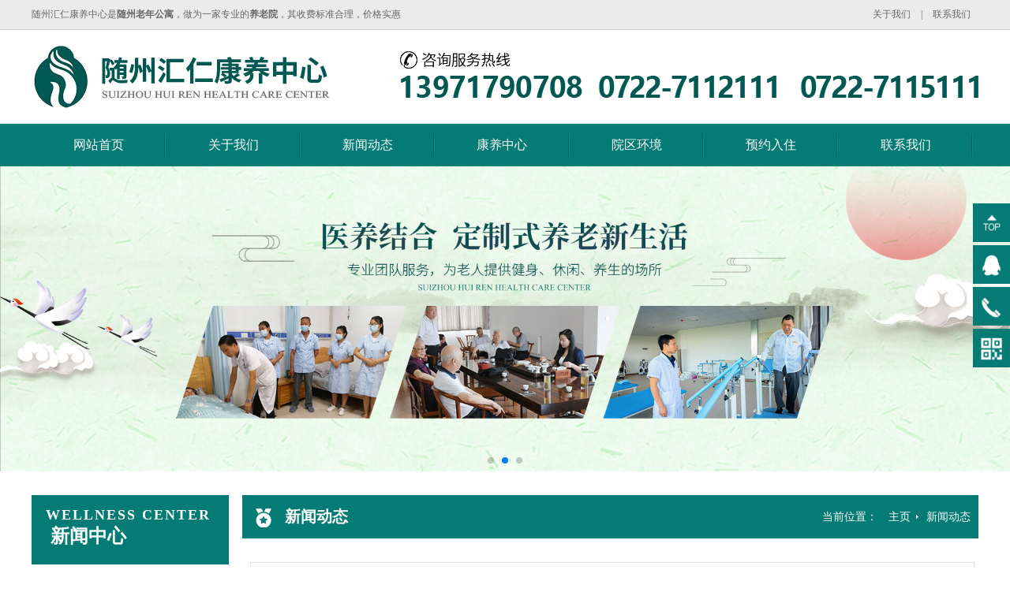

--- FILE ---
content_type: text/html
request_url: http://www.szhrkyzx.com/news/list_2_8.html
body_size: 3711
content:
<!DOCTYPE html PUBLIC "-//W3C//DTD XHTML 1.0 Transitional//EN" "http://www.w3.org/TR/xhtml1/DTD/xhtml1-transitional.dtd">

<html xmlns="http://www.w3.org/1999/xhtml">

<head>

<meta name="renderer" content="webkit|ie-comp|ie-stand" />

<meta http-equiv="Content-Type" content="text/html; charset=utf-8" />

<title>新闻动态_第8页-随州汇仁康养中心</title>

<meta name="description" content="" /> 

<meta name="keywords" content="" />



<script>
(function(){
    var bp = document.createElement('script');
    var curProtocol = window.location.protocol.split(':')[0];
    if (curProtocol === 'https') {
        bp.src = 'https://zz.bdstatic.com/linksubmit/push.js';
    }
    else {
        bp.src = 'http://push.zhanzhang.baidu.com/push.js';
    }
    var s = document.getElementsByTagName("script")[0];
    s.parentNode.insertBefore(bp, s);
})();
</script>

<script>
var _hmt = _hmt || [];
(function() {
  var hm = document.createElement("script");
  hm.src = "https://hm.baidu.com/hm.js?9459046483c8c040dd4adf519b3a0ff7";
  var s = document.getElementsByTagName("script")[0]; 
  s.parentNode.insertBefore(hm, s);
})();
</script>




<link  href="http://www.szhrkyzx.com/templets/default/css/swiper.min.css" rel="stylesheet" type="text/css" />

<link href="http://www.szhrkyzx.com/templets/default/css/style.css" rel="stylesheet" type="text/css" />

<script async defer data-website-id="31b4f126-73cf-4b09-8411-48bb6a4b0713" src="https://tongji.demo.xin-r.com:8884/umami.js"></script>

</head>

<script type="text/javascript">
        var mobileAgent = new Array("iphone", "ipod", "ipad", "android", "mobile", 

"blackberry", "webos", "incognito", "webmate", "bada", "nokia", "lg", "ucweb", 

"skyfire");
        var browser = navigator.userAgent.toLowerCase();
        var isMobile = false;
        for (var i=0; i<mobileAgent.length; i++){
                if (browser.indexOf(mobileAgent[i])!=-1){
                        isMobile = true;
                        location.href = 'http://www.szhrkyzx.com/m/';
                        break;
                }
        }
</script>

<body>

<div class="head">

  <div class="top_box">

    <div class="top">随州汇仁康养中心是<strong>随州老年公寓</strong>，做为一家专业的<strong>养老院</strong>，其收费标准合理，价格实惠<span>



      

<a href="http://www.szhrkyzx.com/about/" rel="nofollow">关于我们</a> |



<a href="http://www.szhrkyzx.com/contact/" rel="nofollow">联系我们</a>



    </span></div>

  </div>

  <div class="content">

    <div class="logo"><h1><a href="http://www.szhrkyzx.com/"><img src="http://www.szhrkyzx.com/templets/default/images/logo.png" alt="随州养老院" /></a></h1></div>

    <div class="hot"><img src="http://www.szhrkyzx.com/templets/default/images/hot.png" alt="随州老年公寓电话" /></div>

  </div>

</div>

<div class="nav">
  <ul>
    <li><a href="http://www.szhrkyzx.com/">网站首页</a></li>
    
    <li><a href="http://www.szhrkyzx.com/about/" rel="nofollow">关于我们</a></li>
    
    <li>
        <a href="http://www.szhrkyzx.com/news/">新闻动态</a>
        
    	<ul>
    	       
    	    
        	  <li><a href="http://www.szhrkyzx.com/newsa/">新闻资讯</a></li>
         
    	    
        	  <li><a href="http://www.szhrkyzx.com/newsb/">养老养生</a></li>
         
    	    
        	  <li><a href="http://www.szhrkyzx.com/newsc/">优惠活动</a></li>
        
             
        </ul>
    </li>
    <li> <a href="http://www.szhrkyzx.com/product/">康养中心</a>
    	<ul>
        	  
    	    
        	  <li><a href="http://www.szhrkyzx.com/proa/">康养公寓</a></li>
         
    	    
        	  <li><a href="http://www.szhrkyzx.com/prob/">老年活动室</a></li>
         
    	    
        	  <li><a href="http://www.szhrkyzx.com/proc/">疗养环境</a></li>
         
    	    
        	  <li><a href="http://www.szhrkyzx.com/prod/">星级餐厅</a></li>
         
    	    
        	  <li><a href="http://www.szhrkyzx.com/proe/">爱心护理</a></li>
         
    	    
        	  <li><a href="http://www.szhrkyzx.com/prof/">员工培训</a></li>
         
    	    
        	  <li><a href="http://www.szhrkyzx.com/prog/">专车接送</a></li>
        
             
        </ul>
     </li>
    <li><a href="http://www.szhrkyzx.com/show/">院区环境</a></li>
   <li><a href="http://www.szhrkyzx.com/message/" rel="nofollow">预约入住</a></li>
    <li><a href="http://www.szhrkyzx.com/contact/" rel="nofollow">联系我们</a></li>
  </ul>
</div>
<!--<div class="nav">

  <ul>

    <li><a href="http://www.szhrkyzx.com/">网站首页</a></li> 

 

     

    <li><a href="http://www.szhrkyzx.com/about/">关于我们</a></li>

     

    <li><a href="http://www.szhrkyzx.com/news/">新闻动态</a></li>

     

    <li><a href="http://www.szhrkyzx.com/product/">康养中心</a></li>

     

    <li><a href="http://www.szhrkyzx.com/show/">院区环境</a></li>

     

    <li><a href="http://www.szhrkyzx.com/message/">预约入住</a></li>

     

    <li><a href="http://www.szhrkyzx.com/contact/">联系我们</a></li>

    



  </ul>

</div>-->

<div class="banner">

  <div class="swiper-container-pc">

    <div class="swiper-wrapper">



      <div class="swiper-slide">

        <div class="mban">

          <img src="http://www.szhrkyzx.com/uploads/210610/1-210610110523239.jpg" alt="随州养老院" />

        </div>

      </div>
<div class="swiper-slide">

        <div class="mban">

          <img src="http://www.szhrkyzx.com/uploads/210610/1-210610110512E7.jpg" alt="随州敬老院" />

        </div>

      </div>
<div class="swiper-slide">

        <div class="mban">

          <img src="http://www.szhrkyzx.com/uploads/210610/1-21061014060MS.jpg" alt="随州老年公寓" />

        </div>

      </div>




    </div>

    <div class="swiper-pagination"></div>

  </div>

</div>









<div class="content">



    

  <div class="wary_left ">

    <div class="tit_bt"><span>Wellness Center</span>

      <p>新闻中心</p>

    </div>

    <div class="nav_muen">

      <div class="firstpane menu_list">

        <ul>

           

          <li class="menu_head">  <a href="http://www.szhrkyzx.com/newsa/">新闻资讯</a></li>

           

          <li class="menu_head">  <a href="http://www.szhrkyzx.com/newsb/">养老养生</a></li>

           

          <li class="menu_head">  <a href="http://www.szhrkyzx.com/newsc/">优惠活动</a></li>

          

        </ul>

      </div>

    </div>

     <div class="lianxiwm">

       <div class="tit_bt"><span>Product</span><p>联系我们</p> </div>

      <div>

     <h3>随州汇仁康养中心</h3>

      <dd>



        联系人：李院长       <br />     联系电话：13971790708<br />
座机：0722-7112111<br />
座机：0722-7115111<br />
QQ：1010766718    <br />   邮箱：1010766718@qq.com<br />
院区地址：随州高新技术产业园区望城岗汇龙湾<br />



        </dd>

      </div>

    </div>

  </div>



  <div class="wary_right">

    <div class="title_box">

    <img src="http://www.szhrkyzx.com/templets/default/images/img1.png" />

    新闻动态<span>当前位置：

      <a href='http://www.szhrkyzx.com/'>主页</a><a href='http://www.szhrkyzx.com/news/'>新闻动态</a>

    </span>

</div>

    <div class="news_lb">

      <ul>



        <li>

          <h3><a href="http://www.szhrkyzx.com/newsa/253.html">随州汇仁康养中心重阳节发放小森林爱心捐助物<span>2021-10-16</span></a></h3>

          <p>... </p>

        </li><li>

          <h3><a href="http://www.szhrkyzx.com/newsb/252.html">重阳节神农民众歌唱团莅临随州汇仁康养中心义<span>2021-10-15</span></a></h3>

          <p>... </p>

        </li><li>

          <h3><a href="http://www.szhrkyzx.com/newsb/251.html">重阳节神农民众歌唱团莅临随州汇仁康养中心义<span>2021-10-15</span></a></h3>

          <p>... </p>

        </li><li>

          <h3><a href="http://www.szhrkyzx.com/newsb/250.html">重阳节神农民众歌唱团莅临随州汇仁康养中心义<span>2021-10-15</span></a></h3>

          <p>... </p>

        </li><li>

          <h3><a href="http://www.szhrkyzx.com/newsb/249.html">重阳节神农民众歌唱团莅临随州汇仁康养中心义<span>2021-10-15</span></a></h3>

          <p>... </p>

        </li><li>

          <h3><a href="http://www.szhrkyzx.com/newsb/248.html">重阳节神农民众歌唱团莅临随州汇仁康养中心义<span>2021-10-15</span></a></h3>

          <p>... </p>

        </li><li>

          <h3><a href="http://www.szhrkyzx.com/newsb/247.html">重阳节神农民众歌唱团莅临随州汇仁康养中心义<span>2021-10-15</span></a></h3>

          <p>... </p>

        </li><li>

          <h3><a href="http://www.szhrkyzx.com/newsb/246.html">重阳节神农民众歌唱团莅临随州汇仁康养中心义<span>2021-10-15</span></a></h3>

          <p>... </p>

        </li>



      </ul>

    </div>

    <div class="page">

      <ul>

        <li><a href='list_2_1.html'>首页</a></li>
<li><a href='list_2_7.html'>上一页</a></li>
<li><a href='list_2_1.html'>1</a></li>
<li><a href='list_2_2.html'>2</a></li>
<li><a href='list_2_3.html'>3</a></li>
<li><a href='list_2_4.html'>4</a></li>
<li><a href='list_2_5.html'>5</a></li>
<li><a href='list_2_6.html'>6</a></li>
<li><a href='list_2_7.html'>7</a></li>
<li class="thisclass">8</li>
<li><a href='list_2_9.html'>9</a></li>
<li><a href='list_2_10.html'>10</a></li>
<li><a href='list_2_11.html'>11</a></li>
<li><a href='list_2_12.html'>12</a></li>
<li><a href='list_2_13.html'>13</a></li>
<li><a href='list_2_9.html'>下一页</a></li>
<li><a href='list_2_13.html'>末页</a></li>
<li><select name='sldd' style='width:42px' onchange='location.href=this.options[this.selectedIndex].value;'>
<option value='list_2_1.html'>1</option>
<option value='list_2_2.html'>2</option>
<option value='list_2_3.html'>3</option>
<option value='list_2_4.html'>4</option>
<option value='list_2_5.html'>5</option>
<option value='list_2_6.html'>6</option>
<option value='list_2_7.html'>7</option>
<option value='list_2_8.html' selected>8</option>
<option value='list_2_9.html'>9</option>
<option value='list_2_10.html'>10</option>
<option value='list_2_11.html'>11</option>
<option value='list_2_12.html'>12</option>
<option value='list_2_13.html'>13</option>
</select></li>
<li><span class="pageinfo">共 <strong>13</strong>页<strong>103</strong>条</span></li>


      </ul>

    </div>

  </div>

</div>



<div class="bottom">

    <div class="footer">

        <div class="blogo"><img src="http://www.szhrkyzx.com/templets/default/images/blogo.png" /></div>

      <div class="text">

        <p>

  

           联系人：李院长            联系电话：13971790708（微信同号）<br />
座机：0722-7112111、0722-7115111<br />
QQ：1010766718       邮箱：1010766718@qq.com<br />
院区地址：随州高新技术产业园区望城岗汇龙湾<br />
 <a href="http://www.szhrkyzx.com/sitemap.xml">网站地图</a> <a href="https://beian.miit.gov.cn/" rel="nofollow" target="_blank">鄂ICP备20011666号-2</a><br />
免责声明：本网站部分图片来源于网络，如有侵权请联系删除，谢谢！<br />
Copyright © 随州汇仁康养中心 | 版权所有 <br /> 

  

<a href="https://beian.mps.gov.cn/#/query/webSearch?code=42130202448128\" rel=\"noreferrer\" target=\"_blank\"><img src="http://www.szhrkyzx.com/templets/default/images/bah.png"  width="15"/>鄂公网安备42130202448128</a>

  </p>

      </div>

      <div class="erweima">

        <div class="rwm">

          <div><img src="http://www.szhrkyzx.com/uploads/allimg/210607/1-21060G014350-L.png" /></div>

          <p>二维码</p>


  

        </div>

        

      </div>

    </div>

  </div>
  
  
  
<div id="leftsead">
  <ul>
    <li> <a id="top_btn"> <img src="http://www.szhrkyzx.com/templets/default/images/pf1.png" width="47" height="49" class="shows"/> </a> </li>
    <li> <a href=""> <img src="http://www.szhrkyzx.com/templets/default/images/pf2.png"  width="47" height="49" class="shows"/> </a> </li>
    <li> <a href="" class="dhh"> <img src="http://www.szhrkyzx.com/templets/default/images/pf3.png" width="47" height="49" class="shows"/></a> <span>13971790708</span> </li>
    <li> <a class="youhui"> <img src="http://www.szhrkyzx.com/templets/default/images/pf4.png" width="47" height="49" class="shows" />
        <div><img src="http://www.szhrkyzx.com/uploads/allimg/210607/1-21060G014350-L.png" /></div>


      </a> </li>
  </ul>
</div>


  <script type="text/javascript" src="http://www.szhrkyzx.com/templets/default/js/jquery-1.10.1.min.js"></script> 

  <script type="text/javascript"  src="http://www.szhrkyzx.com/templets/default/js/superslide.2.1.js"></script> 

  <script type="text/javascript" src="http://www.szhrkyzx.com/templets/default/js/swiper.min.js"></script> 

  <script type="text/javascript"  src="http://www.szhrkyzx.com/templets/default/js/index.js"></script>

  

  



</body>

</html>



--- FILE ---
content_type: text/css
request_url: http://www.szhrkyzx.com/templets/default/css/style.css
body_size: 15506
content:
@charset "utf-8";html{font-family:"Microsoft YaHei";font-size:12px}



b,blockquote,body,button,code,dd,div,dl,dt,fieldset,form,h1,h2,h3,h4,h5,h6,img,input,legend,li,ol,p,pre,td,textarea,th,ul{padding:0;margin:0;border:0 none}

img,input{border:0;vertical-align:middle}

li,ul{list-style:none;margin:0;padding:0}

form{padding:0;margin:0}

td{FONT-SIZE:12px}

i{font-style:normal;}

img{border:0}

a{COLOR:#333;blr:expression(this.onFocus=this.blur());text-decoration:none}

a:focus{outline:0}

input,textarea{outline:0}

a:hover{color:#0f8881;text-decoration:none;transition:.4s ease-out;-moz-transition:.4s ease-out;-webkit-transition:.4s ease-out;-o-transition:.4s ease-out}



@media only screen and (min-width:320px){ body{ font-size:16px;} }



.content{width:1200px;overflow:hidden;margin:0 auto}

.con_box{width:1200px;overflow:hidden;margin:50px auto}

.title{text-align:center;padding:40px 0 25px;overflow:hidden;width:1200px;margin:0 auto; }

.title h3{font-size:32px;font-weight:600;text-align:center;color:#fff}

.title i{font-size:16px;color:#fff;margin:10px 0;display:block;font-style:normal;text-transform:uppercase; font-weight:400;      padding-bottom: 0px; background:url(../images/xx.png) no-repeat center center}

.title span{color:#006cd8;}

.title b{color:#333}





.title1{text-align:center;padding:40px 0 25px;overflow:hidden;width:1200px;margin:0 auto; line-height:42px; }

.title1 h3{font-size:32px;font-weight:600;text-align:center;color:#047b74;line-height:42px;}

.title1 h3 img{ margin:0 10px;}

.title1 i{font-size:16px;color:#999;margin:0px 0;display:block;font-style:normal;text-transform:uppercase; font-weight:400;    }

.title1 span{color:#006cd8;}

.title1 b{color:#333}





.title3{text-align:center;padding:40px 0 25px;overflow:hidden;width:1200px;margin:0 auto; line-height:42px; }

.title3 h3{font-size:40px;font-weight:600;text-align:center;color:#333;line-height:42px;}

.title3 h3 img{ margin:0 10px;}

.title3 i{font-size:14px;color:#999;margin:0px 0;display:block;font-style:normal; font-weight:400;    }

.title3 span{color:#1c71c8; font-size:52px; font-style:italic;}

.title3 b{color:#333}

.title3 p{ font-size:14px; color:#666;    line-height: 18px;}





.title_box{width:100%; height:55px; background:#047b74; margin:0px auto ; line-height:55px; font-size:20px; color:#fff; font-weight:bold; margin-bottom:20px;}

.title_box i{font-size:14px; font-weight:normal; text-transform:uppercase; margin-left:5px;}

.title_box span{float:right; font-size:14px; font-weight:normal;}

.title_box span a{color:#fff;}

.title_box span a{ background:url(../images/Inpag.png) no-repeat center  right; padding-right:10px; margin-left:10px;}

.title_box span.more{ font-size:14px; font-weight:normal;    background:url(../images/lmt.png) no-repeat center right; padding-right: 37px; }

.title_box span a:last-child{ background:none;}

.w2{margin-top:50px;}

.w3{margin-bottom:20px;}

.title_box b{float:left;  background:#0f8881; padding:0 20px; font-weight:bold; font-size:20px;  color:#fff; }

.title_box b a{margin:0 5px; color:#fff;}



.title2{width:100%; border-bottom:1px #ccc solid; }

.title2_bt{width:1200px; margin:35px auto 0; font-size:36px; color:#006cd8; height:60px; line-height:60px; overflow:hidden; font-weight:bold;}

.title2_bt span{font-size:16px; text-transform:uppercase; margin-left:10px;  color:#666; font-weight:normal}



.title3_bt{width:1200px; margin:20px auto 0; font-size:36px; color:#006cd8; height:60px; line-height:60px; overflow:hidden; font-weight:bold; border:1px #ccc solid;}

.title3_bt span{ background:#006cd7; text-align:center; color:#fff; font-size:18px; display:inline-block; padding: 0 30px;}

.title3_bt i{ float:right; display:inline-block; margin-right:10px; line-height:60px; color:#333; font-size:14px; font-weight:normal;}



.head{width:100%;max-width:1920px;min-width:1200px;overflow:hidden;margin:0 auto; background:#fff; }

.top_box{width:100%;max-width:1920px;height:37px;line-height:37px;overflow:hidden;margin:0 auto;font-size:14px;color:#666;border-bottom:1px #ccc solid;background:#ebebeb;min-width:1200px}

.top{width:1200px;height:37px;line-height:37px;overflow:hidden;margin:0 auto;font-size:12px;color:#666}

.top span{float:right}

.top span a{color:#666;margin:0 10px}

.top span a:hover{color:#1c71c8}

.logo{float:left;margin:20px 0}

.logo img.pc{ display:block;}

.logo img.m{ display:none;}

.hot{float:right;margin: 27px 0 10px; display:block;}

.hot i{display:block;font-family:Arial,Helvetica,sans-serif}

.hot .tel_p1{font-size:36px;color:#27ad25;height:30px;line-height:18px}

.hot .tel_p2{font-size:36px;color:#27ad25;height:30px;line-height:26px}



.caidan{ float:right; width:54px;margin: 24px 0 10px; display:none;}

.caidan img{ width: 100%; }


.nav{width:100%;max-width:1920px;min-width:1200px;height:54px;margin:0 auto;background:#047b74;}
.nav ul{width:1200px;margin:0 auto;position:relative}
.nav ul li{float:left;line-height:54px;text-align:center;font-size:16px; position:relative; width:14.2%; position:relative}
.nav ul li:after{content:url(../images/nav.png); position:absolute; right:0px; top:0px}
.nav ul li a{display:block;color:#fff;}

.nav ul li:hover{color:#fff; background:#005853;transition:.0s ease-out;-moz-transition:.0s ease-out;-webkit-transition:.0s ease-out;-o-transition:.0s ease-out}

.nav ul li a.hover{color:#fff;background:#005853;transition:.0s ease-out;-moz-transition:.0s ease-out;-webkit-transition:.0s ease-out;-o-transition:.0s ease-out}

.nav ul li ul{ position:absolute; width:100%; z-index:99999; height:100%; display:none; background:#047b74;}
.nav ul li ul li{ float:none; width:100%; height:40px; line-height:40px; border-bottom:1px #fff dotted;background:#047b74;}
.nav ul li ul li:after{ content:""; display:none;}


.nav ul li:hover ul{ display:block; }

.nav ul li ul li a:hover{ color:#ff9c00}


.vtitle{height:40px;line-height:40px; border-bottom:1px #000 dashed;}

.vcon{ display:none;}

.vconlist{background:#997e76;}

.vtitle a{ padding:0px;}

.vconlist li a{ padding:0px;display:block;font-size:14px;color:#866f67;font-family:"\5FAE\8F6F\96C5\9ED1";}

.vconlist li.select a,.vconlist li a:hover{color:#997e76;text-decoration:none; padding:0px; width:100%; display:block;}





#cssmenu,#cssmenu #menu-button,#cssmenu ul,#cssmenu ul li,#cssmenu ul li a{margin:0;padding:0;border:0;list-style:none;line-height:1;display:block;position:relative;-webkit-box-sizing:border-box;-moz-box-sizing:border-box;box-sizing:border-box; z-index:99999;}

#cssmenu:after,#cssmenu>ul:after{content:".";display:block;clear:both;visibility:hidden;line-height:0;height:0}

#cssmenu #menu-button{display:none}

#cssmenu{width:auto;font-family:'Open Sans',sans-serif;line-height:1;height:50px;margin:0 auto 0;background:#b6a095;}



#menu-line{position:absolute;top:0;left:0;height:3px;background:#009ae1;-webkit-transition:all .25s ease-out;-moz-transition:all .25s ease-out;-ms-transition:all .25s ease-out;-o-transition:all .25s ease-out;transition:all .25s ease-out}

#cssmenu>ul{width:1200px;  margin:0px auto;}

#cssmenu>ul>li{float:left}

#cssmenu.align-center>ul{font-size:0;text-align:center}

#cssmenu.align-center>ul>li{display:inline-block;float:none}

#cssmenu.align-center ul ul{text-align:left}

#cssmenu.align-right>ul>li{float:right}

#cssmenu.align-right ul ul{text-align:right}

#cssmenu>ul>li>a{padding:16px 53px; font-size:16px;text-decoration:none;text-transform:uppercase;color:#fff;-webkit-transition:color .2s ease;-moz-transition:color .2s ease;-ms-transition:color .2s ease;-o-transition:color .2s ease;transition:color .2s ease}

#cssmenu>ul>li.active>a,#cssmenu>ul>li:hover>a{ background:#997e76}

/*#cssmenu>ul>li.has-sub>a{padding-right:25px}

#cssmenu>ul>li.has-sub>a::after{position:absolute;top:21px;right:10px;width:4px;height:4px;border-bottom:1px solid #000;border-right:1px solid #000;content:"";-webkit-transform:rotate(45deg);-moz-transform:rotate(45deg);-ms-transform:rotate(45deg);-o-transform:rotate(45deg);transform:rotate(45deg);-webkit-transition:border-color .2s ease;-moz-transition:border-color .2s ease;-ms-transition:border-color .2s ease;-o-transition:border-color .2s ease;transition:border-color .2s ease}*/

#cssmenu>ul>li.has-sub:hover>a::after{border-color:#009ae1}

#cssmenu ul ul{position:absolute;left:-9999px}

#cssmenu li:hover>ul{left:auto}

#cssmenu.align-right li:hover>ul{right:0}

#cssmenu ul ul ul{margin-left:100%;top:0}

#cssmenu.align-right ul ul ul{margin-left:0;margin-right:100%}

#cssmenu ul ul li{height:0;-webkit-transition:height .2s ease;-moz-transition:height .2s ease;-ms-transition:height .2s ease;-o-transition:height .2s ease;transition:height .2s ease}

#cssmenu ul li:hover>ul>li{height:32px}

#cssmenu ul ul li a{padding:10px 20px;width:170px;background:#997e76;text-decoration:none;color:#ddd;-webkit-transition:color .2s ease;-moz-transition:color .2s ease;-ms-transition:color .2s ease;-o-transition:color .2s ease;transition:color .2s ease; font-size:16px; }

#cssmenu ul ul li a:hover,#cssmenu ul ul li:hover>a{color:#fff}

#cssmenu ul ul li.has-sub>a::after{position:absolute;top:13px;right:10px;width:4px;height:4px;border-bottom:1px solid #ddd;border-right:1px solid #ddd;content:"";-webkit-transform:rotate(-45deg);-moz-transform:rotate(-45deg);-ms-transform:rotate(-45deg);-o-transform:rotate(-45deg);transform:rotate(-45deg);-webkit-transition:border-color .2s ease;-moz-transition:border-color .2s ease;-ms-transition:border-color .2s ease;-o-transition:border-color .2s ease;transition:border-color .2s ease}

#cssmenu.align-right ul ul li.has-sub>a::after{right:auto;left:10px;border-bottom:0;border-right:0;border-top:1px solid #ddd;border-left:1px solid #ddd}

#cssmenu ul ul li.has-sub:hover>a::after{border-color:#fff}

@media all and (max-width:768px),only screen and (-webkit-min-device-pixel-ratio:2) and (max-width:1024px),only screen and (min--moz-device-pixel-ratio:2) and (max-width:1024px),only screen and (-o-min-device-pixel-ratio:2/1) and (max-width:1024px),only screen and (min-device-pixel-ratio:2) and (max-width:1024px),only screen and (min-resolution:192dpi) and (max-width:1024px),only screen and (min-resolution:2dppx) and (max-width:1024px){

	#cssmenu{width:100%}

#cssmenu ul{width:100%;display:none}

#cssmenu.align-center>ul,#cssmenu.align-right ul ul{text-align:left}

#cssmenu ul li,#cssmenu ul li:hover>ul>li,#cssmenu ul ul li{width:100%;height:auto;border-top:1px solid rgba(120,120,120,.15)}

#cssmenu ul li a,#cssmenu ul ul li a{width:100%}

#cssmenu.align-center>ul>li,#cssmenu.align-right>ul>li,#cssmenu>ul>li{float:none;display:block}

#cssmenu ul ul li a{padding:20px 20px 20px 30px;font-size:12px;color:#000;background:0 0}

#cssmenu ul ul li a:hover,#cssmenu ul ul li:hover>a{color:#000}

#cssmenu ul ul ul li a{padding-left:40px}

#cssmenu ul ul,#cssmenu ul ul ul{position:relative;left:0;right:auto;width:100%;margin:0}

#cssmenu ul ul li.has-sub>a::after,#cssmenu>ul>li.has-sub>a::after{display:none}

#menu-line{display:none}

#cssmenu #menu-button{display:block;padding:20px;color:#000;cursor:pointer;font-size:12px;text-transform:uppercase}

#cssmenu #menu-button::after{content:'';position:absolute;top:20px;right:20px;display:block;width:15px;height:2px;background:#000}

#cssmenu #menu-button::before{content:'';position:absolute;top:25px;right:20px;display:block;width:15px;height:3px;border-top:2px solid #000;border-bottom:2px solid #000}

#cssmenu .submenu-button{position:absolute;z-index:10;right:0;top:0;display:block;border-left:1px solid rgba(120,120,120,.15);height:52px;width:52px;cursor:pointer}

#cssmenu .submenu-button::after{content:'';position:absolute;top:21px;left:26px;display:block;width:1px;height:11px;background:#000;z-index:99}

#cssmenu .submenu-button::before{content:'';position:absolute;left:21px;top:26px;display:block;width:11px;height:1px;background:#000;z-index:99}

#cssmenu .submenu-button.submenu-opened:after{display:none}

}











.m_banner{ position:relative; overflow:hidden; margin:0px auto; display:none}

.mban{ width:100%; overflow:hidden;}

.mban img{ width:100%}





.liucheng{ background:#03645e; width:100%; overflow:hidden; padding:10px 0; text-align:center;}

.liucheng img{ width:100%}



.buttom{background:#047b74;bottom:0;margin:0 auto;max-width:750px;min-width:320px;position:fixed;width:100%;z-index:999; display:none; }

.buttom ul{overflow:hidden}

.buttom ul li{color:#fff;float:left;width:18%;padding:3% 0;border-right:1px #fff solid;box-sizing:border-box}

.buttom ul li .sy{overflow:hidden;text-align:center;vertical-align:middle;width:50%;margin:0 auto}

.buttom ul li p{font-size:.18rem;overflow:hidden;text-align:center}

.buttom ul li a{color:#fff}

.buttom ul li .sy img{width:70%}

.buttom ul li:nth-child(3){ width:28%;border-right: none; }

.buttom ul li:nth-child(4){ border-left:1px #ccc solid; }



.bohao{  

    width: 30%; text-align:center; position:absolute; bottom:10px;}

	

.bohao img{width:75%;}











.banner{width:100%;max-width:100%;margin:0 auto; overflow:hidden; position:relative ; display:block}

.fullSlide{width:100%;position:relative;height:550px;background:#eee;margin:0 auto}

.fullSlide .md{margin:0 auto;position:relative;z-index:0;overflow:hidden}

.fullSlide .md ul{width:100%!important;margin:0;padding:0;list-style:none}

.fullSlide .md li{width:100%!important;height:550px;overflow:hidden;text-align:center}

.fullSlide .md li a{display:block;height:550px}

.fullSlide .hd{bottom:28px;height:10px;left:0;line-height:9999px;margin:0 auto;position:relative;width:1000px;z-index:1;overflow:hidden}

.fullSlide .hd ul{list-style:outside none none;margin:0 auto;padding:0;text-align:center}

.fullSlide .hd ul li{cursor:pointer;display:inline-block;zoom:1;width:60px;margin:5px 2px;overflow:hidden;color:#fff;height:5px;background:#fff;font-size:12px;overflow:hidden;border-radius:10px}

.fullSlide .hd ul .on{background:#0f8881;color:#fff}



.pic_nav{overflow:hidden;line-height:50px;text-align:center ; margin-bottom:20px; padding:10px 0 }

.pic_nav a{overflow:hidden; background:#fff;text-align:center;font-size:16px;padding:12px 35px;margin:0 5px}

.pic_nav a:hover{color:#fff;background:#047b74}

.pic_nav a.osel{color:#fff;background:#047b74}







.news_nav{overflow:hidden;line-height:50px;text-align:center ; margin-bottom:20px; padding:10px 0 }

.news_nav a{overflow:hidden; background:#fff;text-align:center;font-size:16px;padding:12px 35px;margin:0 5px}

.news_nav a:hover{color:#fff;background:#047b74}

.news_nav a.osel{color:#fff;background:#047b74}









.pic_content{overflow:hidden; display:none; }

.pic_content ul{overflow:hidden;margin:0 auto}

.pic_content ul li{width:384px;float:left;overflow:hidden;margin-right:20px;position:relative; margin-bottom:12px; background:#fff; }

.pic_content ul li div{overflow:hidden;width:100%; height:100%;border:1px #ccc solid; }

.pic_content ul li dd{overflow:hidden;text-overflow:ellipsis;white-space:nowrap;height:60px;line-height:60px;font-size:16px;text-align:left; padding:0 10px; background:#fff; border-bottom:1px #ccc solid; position:relative }

.pic_content ul li:hover  a dd{color:#fff }

.pic_content ul li dd:after{ content:"→"; position:absolute; top:0px; right:10px;}

.pic_content ul li:hover dd{ background:#047b74 }

.pic_content ul li a dd{color:#000;}

.pic_content ul li div img{-webkit-transition:all .5s; transition:all .5s; -ms-transition:all .5s; -moz-transition:all .5s;width:100%;height:100%}

.pic_content ul li div:hover img{-webkit-transform:scale(1.1);transform:scale(1.1)}

.pic_content ul li:nth-child(3n){margin-right:0}







.pic_con{overflow:hidden; }

.pic_con ul{overflow:hidden;margin:0 auto}

.pic_con ul li{width:290px;float:left;overflow:hidden;margin-right:20px;position:relative; margin-bottom:12px; background:#fff; border:1px #ccc solid; }

.pic_con ul li div{overflow:hidden;width:100%; height:100%}

.pic_con ul li dd{overflow:hidden;text-overflow:ellipsis;white-space:nowrap;height:43px;line-height:43px;font-size:16px;text-align:center; background:#fff; ; border-top:1px #ccc solid }

.pic_con ul li a:hover dd{color:#0f8881 }

.pic_con ul li a dd{color:#000;}

.pic_con ul li div img{-webkit-transition:all .5s; transition:all .5s; -ms-transition:all .5s; -moz-transition:all .5s;width:100%;height:100%}

.pic_con ul li div:hover img{-webkit-transform:scale(1.1);transform:scale(1.1)}

.pic_con ul li:nth-child(3n){margin-right:0}







.fuwu_lv{overflow:hidden; }

.fuwu_lv ul{overflow:hidden;margin:0 auto}

.fuwu_lv ul li{width:290px;float:left;overflow:hidden;margin-right:20px;position:relative; margin-bottom:12px; background:#fff; border:1px #ccc solid; }

.fuwu_lv ul li div{overflow:hidden;width:100%; height:100%}

.fuwu_lv ul li dd{overflow:hidden;text-overflow:ellipsis;white-space:nowrap;height:43px;line-height:43px;font-size:16px;text-align:center; background:#fff; ; border-top:1px #ccc solid }

.fuwu_lv ul li a:hover dd{color:#0f8881 }

.fuwu_lv ul li a dd{color:#000;}

.fuwu_lv ul li div img{-webkit-transition:all .5s; transition:all .5s; -ms-transition:all .5s; -moz-transition:all .5s;width:100%;height:100%}

.fuwu_lv ul li div:hover img{-webkit-transform:scale(1.1);transform:scale(1.1)}

.fuwu_lv ul li:nth-child(3n){margin-right:0}











.gengduo{width:250px;height:50px;border:1px #ccc solid;text-align:center;margin:40px auto 40px;line-height:50px;font-size:16px}

.gengduo:hover{background:#03645e;color:#fff}

.gengduo:hover a{color:#fff;display:block}







.ys_box{ overflow:hidden; background:url(../images/aboutbj.png) no-repeat center top; margin:0px auto; padding-bottom:100px;}



.ys{ overflow:hidden; min-width:1200px;}

.ys ul{ overflow:hidden;}

.ys ul li{ float:left;  width:31%; margin-right:3%; border-radius:8px; overflow:hidden;box-sizing:border-box; text-align:center; position:relative; background:#f1f1f1; }



.ys ul li div{overflow:hidden;width:75px; height:75px;  position:absolute; top:35%; margin-top:0px; border-radius:50%;  left:50%; margin-left:-39px; transition:All .4s ease-in-out;-webkit-transition:All .4s ease-in-out;-moz-transition:All .4s ease-in-out;-o-transition:All .4s ease-in-out; box-shadow:0 0 3px #ccc; font-size:36px; line-height:97px; text-align:center;}

.ys ul li h3{overflow:hidden;font-size:24px;color:#006cd8;margin:60px  0 12px}

.ys ul li dl{overflow:hidden;font-size:16px;color:#555;text-align:left;padding:57px  20px;     height: 155px;}

.ys ul li dl dt{overflow:hidden;font-size:16px;color:#555;text-align:left;line-height:32px; margin-bottom:10px; background:url(../images/ddy.png) no-repeat left 10px; padding-left:20px;}

.ys ul li:last-child{margin-right:0}

.ys ul li:hover div{transform:rotate(360deg);-webkit-transform:rotate(360deg);-moz-transform:rotate(360deg);-o-transform:rotate(360deg);-ms-transform:rotate(360deg)}

.ys ul li dd img{width:100%; height:100%;}













.dh{background:url(../images/ds.png) repeat-x;width:100%;max-width:1920px;min-width:1200px;margin:0 auto;text-align:center}

.dh_text{border:1px #1c71c8 solid;border-radius:46px;height:80px;width:480px;margin:0 auto;overflow:hidden;background-color:#fff;line-height:80px}

.dh_text a{display:inline-block;height:80px;background:#1c71c8;color:#fff;width:165px;float:left;line-height:80px;font-size:20px}

.dh_text a:hover{background:#25b240}

.dh_text i{font-style:normal;font-size:28px;color:#555}

.slide-content{overflow:hidden;width:1200px;margin:30px auto}

.slide-title{font-size:48px;color:#313131;letter-spacing:5px;line-height:1;text-align:center}

.slide-links{margin-top:0;text-align:center}

.slide-links a{background-color:#20b573;color:#fff;display:inline-block;margin-bottom:0;font-size:14px;font-weight:400;line-height:1.428571429;text-align:center;white-space:nowrap;vertical-align:middle;cursor:pointer;background-image:none;border:1px solid transparent;outline:0;-webkit-user-select:none;-moz-user-select:none;-ms-user-select:none;-o-user-select:none;user-select:none;background-color:#20b573;color:#fff;padding:15px 30px;border-radius:2px}

.slide-links a:hover{background:#188a57;color:#fff}

.slide-item-body ul li{width:385px;float:left;display:block;-webkit-transition:all .3s ease;-moz-transition:all .3s ease;-ms-transition:all .3s ease;-o-transition:all .3s ease;transition:all .3s ease}

.slide-item-body ul li a{display:block}

.new-img{width:385px;height:300px;overflow:hidden;border:1px #ccc solid}

.new-img img{width:100%;height:100%}

.slide-item{width:1200px;position:relative;margin:0 auto;height:430px;overflow:hidden}

.new-body{height:50px;line-height:50px;border-bottom:1px #b5b5b5 solid;font-size:15px}

.slide-item-body ul li{margin-left:10px;margin-right:10px;padding-top:20px}

.slide-item-body ul{padding-top:10px;overflow:visible}

.slide-item-body ul li:hover{-ms-transform:translateY(-10px);-webkit-transform:translateY(-10px);-moz-transform:translateY(-10px);-o-transform:translateY(-10px);transform:translateY(-10px);z-index:1002;-webkit-transition:all .3s ease;-moz-transition:all .3s ease;-ms-transition:all .3s ease;-o-transition:all .3s ease;transition:all .3s ease;}

.slide-item-box .hd{bottom:-20px;height:35px;left:0;line-height:9999px;margin:0 auto;position:relative;width:1000px;z-index:1;overflow:hidden}

.slide-item-box .hd ul{overflow:hidden;text-align:center}

.slide-item-box .hd ul li{cursor:pointer;display:inline-block;zoom:1;width:35px;margin:5px 2px;overflow:hidden;height:35px;background:url(../images/ynhb_36.png) no-repeat;}

.slide-item-box .hd ul .on{background:url(../images/ynhb_35.png) no-repeat;color:#fff}



.about{width:100%;max-width:1920px;margin:40px auto 0 ;padding:30px  0 54px;overflow:hidden; background:url(../images/aboutbj1.png) repeat-y center top }



.le1{ width: 50%;  float: right; overflow: hidden;  margin-top: 30px; background:url(../images/about_bj.png) no-repeat center top; height:420px;}

.le1 img{ width:100%}

.le1 h3{font-size:30px;color:#fff; padding-bottom:10px; text-align:left; padding:30px 30px 0; }

.le1 h3 b{font-size:32px; margin-right:10px;color:#fff; display:inline-block; float:left; padding-top:1px;   font-style:normal; text-align:left; font-weight:normal;ext-transform:uppercase; font-family:Impact;  }



.xiaoshou{ margin:30px;}

.xiaoshou ul{overflow:hidden;margin:0 auto}

.xiaoshou ul li{width:263px; bafloat:left;overflow:hidden;margin-right:5px;margin-bottom:16px;margin-top:6px;}

.xiaoshou ul li div{overflow:hidden;width:99%;border:1px #d2d2d2 solid; background:#fff;}

.xiaoshou ul li dd{overflow:hidden;text-overflow:ellipsis;white-space:nowrap;height:40px;line-height:40px;font-size:16px;text-align:center;  background:#fff; margin-top:5px;}

.xiaoshou ul li a:hover dd{color:#006cd8}



.xiaoshou ul li div img{-webkit-transition:all .5s; transition:all .5s; -ms-transition:all .5s; -moz-transition:all .5s;width:100%;height:100%}

.xiaoshou ul li div:hover img{-webkit-transform:scale(1.1);transform:scale(1.1)}



.fenlei{height:50px;border-radius:6px;text-align:center;margin:0 20px 20px;line-height:50px;font-size:16px; background:#047b74; display:none;}

.fenlei a{color:#fff}



.ys_top{ margin:50px auto 0; text-align:center;}







.le2{float:left;width:50%;overflow:hidden;margin-top:30px; height:420px; position:relative}



.le2 h3{font-size:30px;color:#03645e; padding-bottom:10px; text-align:left; padding:0px 30px 0 0; }

.le2 h3 b{font-size:32px; margin-right:10px;color:#999; display:block;    font-style:normal; text-align:left; font-weight:normal;ext-transform:uppercase;  }

.le2 h3 p{ font-size:18px; color:#666; font-weight:400; margin-top:5px;}

.le2-sub{  color: #666;   padding:0 30px 0 0px;   overflow: hidden; line-height: 26px;  text-align: justify;  font-size: 15px;  margin: 25px 0 0; overflow: hidden; display: -webkit-box;  -webkit-box-orient: vertical; -webkit-line-clamp:9; font-size:16px; height:235px}



.le2-sub1{font-size:16px;color:#666; text-align:center;line-height:12px; width:250px; height:50px; float:left; line-height:50px; border:1px #ccc solid; margin:23px auto; }

.le2-sub1:hover{color:#fff; background:#03645e}





.anli_box{ width:100%; margin:30px auto 0; position:relative; }

.anli{width:1200px;overflow:hidden;margin:0px auto 0}

.anli ul{overflow:hidden;margin:0 auto}

.anli ul li{width:380px; float:left;overflow:hidden; margin:0 10px;}

.anli ul li div{overflow:hidden; }

.anli ul li dd{overflow:hidden;text-overflow:ellipsis;white-space:nowrap;height:60px;line-height:60px;font-size:16px;text-align:center;  border-top:none; background:#0f8881}

.anli ul li div img{width:100%; height:100%}

.anli ul li a dd{ color:#fff;}

.anli ul li:hover dd{ background:#01534e}



#left{position:absolute;     left: -46px; top: 294px;}

#right{position:absolute; right:-46px; top:294px;}





.chache{ position:relative; padding-bottom:60px; overflow:hidden;}

.peijian{ overflow:hidden; background:#e6eeff}

.peijian div{ margin:8px;overflow:hidden;}

.peijian div img{-webkit-transition:all .5s;transition:all .5s;width:100%;}

.peijian div:hover img{-webkit-transform:scale(1.1);transform:scale(1.1)}

.peijian dd{ height:45px; line-height:45px; overflow:hidden; font-size:16px; text-align:center;}

.peijian:hover{ background:#047b74;}

.peijian:hover a dd{  color:#fff;}



.jianzheng{position:relative; padding-bottom:0px; width:1200px; margin:0px auto 0 }

.swiper-container1{ overflow:hidden;}

.jz{ overflow:hidden; background:#e6eeff;}

.jz div{ overflow:hidden; margin:10px;}

.jz div img{-webkit-transition:all .5s;transition:all .5s;width:100%;}

.jz div:hover img{-webkit-transform:scale(1.1);transform:scale(1.1)}

.jz h3{ overflow:hidden;  line-height:36px; padding:10px 15px; font-size:16px; overflow:hidden;text-overflow:ellipsis;white-space:nowrap; }

.jz h3:after{content:"—"; color:#047b74; display:block; }

.jz dd{ overflow:hidden; line-height:24px; display: -webkit-box;  -webkit-box-orient: vertical; -webkit-line-clamp:4; padding:0 15px; margin-bottom:30px; font-size:14px; line-height:24px;}



.jz_left{ position:absolute; right:-60px; background:url(../images/jz_right.png) no-repeat; width:48px; height:48px;}

.jz_right{ position:absolute; left:-60px; background:url(../images/jz_left.png) no-repeat; width:48px; height:48px;}

.jz:hover{ background:#047b74;}

.jz:hover a h3{ color:#fff; }

.jz:hover a h3:after{content:"—"; color:#fff;}

.jz:hover a dd{ color:#fff;}





.anli_lb{overflow:hidden;}

.anli_lb ul{overflow:hidden;margin:0 auto;}

.anli_lb ul li{width:33.3333%;float:left;overflow:hidden;margin-bottom:16px; box-sizing:border-box; border:5px #f1f1f1 solid;}

.anli_lb ul li div{overflow:hidden;width:99%;border:1px #d2d2d2 solid;}

.anli_lb ul li dd{overflow:hidden;text-overflow:ellipsis;white-space:nowrap;height:40px;line-height:40px;font-size:16px;text-align:center;}

.anli_lb ul li a:hover dd{color:#006cd8}

.anli_lb ul li:nth-child(3n){ margin-right:0px;}

.anli_lb ul li div img{-webkit-transition:all .5s; transition:all .5s; -ms-transition:all .5s; -moz-transition:all .5s;width:100%;height:100%}

.anli_lb ul li div:hover img{-webkit-transform:scale(1.1);transform:scale(1.1)}



.fll{ background:#f1f1f1; margin:60px auto 0;padding-bottom:30px;}

.news_t{ overflow:hidden; width:1200px; overflow:hidden; margin:0px auto }

.news_t ul{ width:580px; float:left; overflow:hidden;}

.news_t div{ overflow:hidden; border-bottom:1px #ccc solid; margin-bottom:10px;  padding-bottom:20px;}

.news_t ul:nth-child(2) {float:right;}

.news_t div dd{ overflow:hidden; width:200px; height:150px; float:left; margin-right:10px;}

.news_t div span{overflow:hidden;}

.news_t div span h3{ overflow:hidden; height:36px; line-height:36px; font-size:16px; }

.news_t div span p{ overflow:hidden; height:50px; line-height:24px;display: -webkit-box;  -webkit-box-orient: vertical; -webkit-line-clamp:2; font-size:14px;     margin-bottom: 20px;}

.news_t div span a.more{ width:60px; height:26px; line-height:26px; border-radius:30px; background:#0f8881; text-align:center; display:inline-block}

.news_t div span  a.more{color:#fff; padding:3px 20px}

.news_t ul li{ line-height:40px; background:url(../images/news2.png) no-repeat center left; line-height:40px; padding-left:15px; font-size:16px;overflow:hidden;text-overflow:ellipsis;white-space:nowrap;}

.news_t ul li span{float:right;}







/*



.news{width:770px; margin:20px auto 0; overflow:hidden; float:left; border:1px #ccc solid;}



.news  .news_one{ overflow:hidden; border-bottom:1px #ccc solid; padding-bottom:10px; padding:15px;}

.news  .news_one div{ width:310px; height:200px; float:left; margin-right:15px; overflow:hidden;}

.news  .news_one dl{float:left; width:410px; overflow:hidden;}

.news  .news_one dl dd{font-size:16px; font-weight:bold; color:#333; height:30px; line-height:30px; overflow:hidden;text-overflow:ellipsis;white-space:nowrap;-webkit-transition:all .5s; transition:all .5s; -ms-transition:all .5s; -moz-transition:all .5s;}

.news  .news_one dl i{ display:block; height:14px; line-height:14px; font-size:12px; color:#999;}

.news  .news_one dl dt{ height:95px; font-size:14px; line-height:24px; color:#666;overflow: hidden; display: -webkit-box;  -webkit-box-orient: vertical; -webkit-line-clamp: 6; margin:5px 0;}

.news  .news_one  a.xq{float:right; margin-top:10px; font-size:14px; text-decoration:underline;    height: 40px;

    line-height: 40px;



}

.news ul{ overflow:hidden;  padding:15px;}

.news ul li{overflow:hidden; margin:10px 20px 0 0 ;overflow:hidden;text-overflow:ellipsis;white-space:nowrap; width:350px; float:left; font-size:15px; background:url(../images/dian.png) no-repeat center left; text-indent:1em; height:30px; line-height:30px;}

.news ul li span{float:right;}

.news ul li a{-webkit-transition:all .5s; transition:all .5s; -ms-transition:all .5s; -moz-transition:all .5s;}

.news ul li a:hover{ -webkit-transition:all .5s; transition:all .5s; -ms-transition:all .5s; -moz-transition:all .5s;}

.news ul .news_one dl dd:hover {padding-left:10px;-webkit-transition:all .5s; transition:all .5s; -ms-transition:all .5s; -moz-transition:all .5s;}





.news_two{ overflow:hidden; margin-top:12px; border:1px #ccc solid;}



.news_two ul{ overflow:hidden; padding:5px;}

.news_two ul li{ height:30px; line-height:30px; overflow:hidden;text-overflow:ellipsis;white-space:nowrap; background:url(../images/dian.png) no-repeat center left;     padding-left: 13px;font-size:14px;}



*/







.news{  width:100%;overflow:hidden; padding-bottom:20px;}





.tj_news{ width:45%; overflow:hidden; float:left;  padding-bottom:20px; height:483px;}

.tj_news div{ width:100%; position:relative; height:310px; }

.tj_news div img{width:100%; height:100%;}

.tj_news h4{ font-size:18px; font-weight:400;white-space:nowrap;overflow:hidden;text-overflow:ellipsis;height:40px; line-height:40px; padding:10px 0;  }

.tj_news h4 span{float:right; font-size:14px;}

.tj_news dt{ height:45px; line-height:45px; background:#047b74   ; width:150px; display:block; text-align:center; margin:20px 0}

.tj_news dd{ word-break: break-all;text-overflow: ellipsis;overflow: hidden;display: -webkit-box;-webkit-line-clamp: 2;-webkit-box-orient: vertical;  padding:0px;  line-height:24px; font-size:15px; color:#666;}

.tj_news dt a{ color:#fff}



.news ul { overflow:hidden; width:52%; float:right}

.news ul li{ overflow:hidden; -webkit-transition:all .3s ease;-moz-transition:all .3s ease;-ms-transition:all .3s ease;-o-transition:all .3s ease;transition:all .3s ease; position:relative; margin:0 0% 1% 0; border-bottom:1px #ccc solid; padding-bottom:18px; margin-bottom:15px; background:url(../images/news1.png) no-repeat center right}



.news ul li dl{width:90px;text-align:center;color:#999999;float:left; margin-right:10px; border-right:1px #ccc solid;}

.news ul li dl dd{  font-size: 35px; font-weight: bold;}

.news ul li dl dt{text-align:center;font-size:14px ; }



.news ul li span{ overflow:hidden;}

.news ul li span h3{color:#333;height:42px;line-height:42px;font-size:16px;font-weight:400;overflow:hidden;text-overflow:ellipsis;white-space:nowrap; margin:0px; padding:0px; padding-right:55px;}



.news i{font-style:normal;font-size:12px;color:#999}

.news ul li span p{font-size:14px;line-height:23px;color:#999;margin:0px auto;overflow:hidden;display:-webkit-box;-webkit-box-orient:vertical;-webkit-line-clamp:1 ; padding:0 55px 0 0}

.news ul li:hover{  background:url(../images/news3.png) no-repeat center right}

.news ul li:hover dl{ color:#047b74;}



.news ul li:hover span h3{ color:#047b74}







.form{width:410px; overflow:hidden; float:right; background:#3c92cb; margin-top:20px; height:537px;}

.form h3{font-size:26px; color:#fff; padding:25px;}

.form h3 p{ font-size:14px; font-weight:normal; text-transform:uppercase;}

.form ul{ margin:0 20px;}

.form ul li{ width:100%; border-radius:6px;  margin-bottom:25px; overflow:hidden;}

.form ul li input{ font-size:15px; width:85%;background-color:transparent; float:right; height:40px; line-height:40px; }

.form ul li textarea{font-size:15px; width:85%;height:139px; margin-top:5px; line-height:22px; float:right; font-family:"Microsoft YaHei"; border-radius:6px;background-color:transparent;}

.form ul li:nth-child(1){ background:#fff url(../images/form1.jpg) no-repeat center left; height:40px; line-height:40px;}

.form ul li:nth-child(2){ background:#fff url(../images/form2.jpg) no-repeat center left;height:40px; line-height:40px; }

.form ul li:nth-child(3){ background:#fff url(../images/form3.jpg) no-repeat center left;height:40px; line-height:40px;}

.form ul li:nth-child(4){ background:#fff url(../images/form4.jpg) no-repeat 2px 4px;height:145px; line-height:40px;}

.form ul li:nth-child(5) input { width:50%; float:left;}

.form ul li:nth-child(5) input.tijiao{background-color:#ff9702; color:#fff; text-align:center; border-radius:6px; border-right:3px #3c92cb solid; cursor:pointer;}

.form ul li:nth-child(5) input.chongxin{background-color:#cccccc; color:#fff; text-align:center; border-radius:6px;border-left:3px #3c92cb solid; cursor:pointer;}





.form1{width:600px; overflow:hidden; background:#997e76; float:left; margin:50px auto; height:470px;} 

.form1 h3{ width:150px; color:#997e76; background:#fff; font-size:24px; padding:20px ; margin-left:30px; }

.form1 h3 p{font-size:14px; font-weight:400; color:#997e76;}



.form1 ul{  overflow:hidden; padding:50px;}

.form1 ul li{ overflow:hidden; margin-bottom:20px; font-size:16px; color:#fff;}



.form1 ul li input{width:415px; height:30px; border-radius:5px; background:rgba(255,255,255,0.8)}

.form1 ul li textarea{width:415px; height:80px; border-radius:5px; background:rgba(255,255,255,0.8); vertical-align:text-top;}

.form1 ul li:nth-child(4) input{background:#b6a095; width:100% ; height:60px; line-height:60px; font-size:16px; color:#fff;}



.b_lxwm{width:600px; background:#fff; float:left; margin-top:50px; height:470px;}

.b_lxwm h3{ width:150px; color:#fff; background:#b6a095; font-size:24px; padding:20px ; margin-left:30px; }

.b_lxwm h3 p{font-size:14px; font-weight:400; color:#fff;}

.b_lxwm strong{ font-size:18px; }

.b_lxwm div{width:536px; margin:20px auto 0} 

.b_lxwm dl{ padding: 20px 50px; font-size:16px; line-height:30px;}



.cobox{ margin-bottom:30px;}



.fanhui{ background:#999999; padding:2% 0; text-align:center; color:#fff; font-style:16px; display:none;}



.xym{ display:block;}



.mdh{ overflow:hidden; width:100%; margin:0px auto; display:none;}

.mdh img{  width:100%;}

.bottom{background:#047b74;width:100%;max-width:1920px;overflow:hidden;margin:0px auto 0; padding:0px 0 30px;}

.footer{width:1200px;margin:0 auto;overflow:hidden;position:relative}

.b_nav{width:100%;color:#fff;overflow:hidden; border-bottom:1px #1b51c3 solid; padding:1% 0 }

.b_nav ul{ overflow:hidden; text-align:center;}

.b_nav a{    color: #fff;  font-size: 16px;  display: inline-block;}

.b_nav a:after{content:"|"; color:#fff;; margin:0 30px;}

.b_nav a:last-child::after{content:"";padding:0 px}



.blogo{ float:left; margin-top:30px; margin-right:20px;}

.text{overflow:hidden;margin:30px 0 0px;color:#fff;font-size:15px;line-height:30px; float:left; padding:0 50px; border-left:1px #fff solid; border-right:1px #fff solid}

.text a{color:#fff;}



.text span{display:block; margin-right:100px;margin-bottom: 15px; font-size: 36px; font-weight:bold;;}

.text h3{ margin:15px auto; font-size:20px;}

.erweima{width:160px; float:right; margin:36px auto 0px; text-align:center; }

.erweima div{width:160px;overflow:hidden;}

.erweima p{height:24px;line-height:24px;color:#fff;font-size:14px;text-align:center}

.erweima div img{width:100%;}







.Copyright{ background:#0f3880; text-align:center; height:36px; line-height:36px; color:#fff; font-size:15px;}

.dff{background:#997e76; overflow:hidden;}



.l_news{width:830px;float:left;overflow:hidden;background:#f0f1f3}

.tab{overflow:hidden}

.tab ul li{width:413px;height:70px;line-height:70px;display:inline-block;text-align:left;font-size:18px;border-bottom:1px #dcdcdc solid}

.tab ul li.on{background:#1c71c8}

.tab ul li.on .active-img{position:absolute;left:0;top:0;opacity:1}

.tab ul li.on .tit{color:#fff}

.tag{position:relative;width:22px;height:25px;display:block;float:left;margin:22px 10px 0 147px}

.tag img{width:22px;height:25px;display:block}

.tag .active-img{position:absolute;left:0;top:0;opacity:0}

.tab_header ul li a:hover .active-img{position:absolute;left:0;top:0;opacity:1}

.tit{display:block;color:#333;font-size:18px}

.tab_header ul li a:hover .tit{color:#fff}

.tab_content{overflow:hidden;height:465px}

.xw_news{overflow:hidden;float:left;width:390px;padding:20px}

.xw_news div{width:390px;overflow:hidden;height:300px}

.xw_news div img{-webkit-transition:all .5s; transition:all .5s; -ms-transition:all .5s; -moz-transition:all .5s;width:390px;overflow:hidden;height:300px}

.xw_news div:hover img{-webkit-transform:scale(1.1);transform:scale(1.1)}

.xw_news h3{color:#1c71c8;height:42px;line-height:42px;font-size:18px;font-weight:400;overflow:hidden;text-overflow:ellipsis;white-space:nowrap}

.xw_news h3 a{transition:.4s ease-out;-moz-transition:.4s ease-out;-webkit-transition:.4s ease-out;-o-transition:.4s ease-out;color:#1c71c8}

.xw_news h3 a:hover{color:#1c71c8;padding-left:10px;transition:.4s ease-out;-moz-transition:.4s ease-out;-webkit-transition:.4s ease-out;-o-transition:.4s ease-out}

.xw_news i{font-style:normal;font-size:12px;color:#999}

.xw_news p{font-size:14px;line-height:20px;color:#555;height:40px;margin:10px auto;overflow:hidden;display:-webkit-box;-webkit-box-orient:vertical;-webkit-line-clamp:2}

.tab_content dl{float:left;width:375px;margin-top:20px}

.tab_content dl dd{height:50px;line-height:50px;border-bottom:1px #c9c9c9 dashed;overflow:hidden;text-overflow:ellipsis;white-space:nowrap;font-size:16px;background:url(../images/ynhb_70.png) no-repeat center left;text-indent:1.5em}

.tab_content dl dd span{float:right;margin-left:10px;font-size:12px;color:#999}

.tab_content dl dd a{transition:.4s ease-out;-moz-transition:.4s ease-out;-webkit-transition:.4s ease-out;-o-transition:.4s ease-out}

.tab_content dl dd:hover a{color:#1c71c8;padding-left:10px;transition:.4s ease-out;-moz-transition:.4s ease-out;-webkit-transition:.4s ease-out;-o-transition:.4s ease-out}

.r_news{width:350px;float:right;overflow:hidden;background:#f0f1f3;height:536px}

.r_news h3{height:70px;line-height:70px;font-size:18px;border-bottom:1px #dcdcdc solid;font-weight:400;text-indent:1.6em}

.r_news h3 img{margin-right:10px}

.faq{overflow:hidden;height:400px;margin-top:30px;padding:0 20px}

.faq ul{overflow:hidden}

.faq ul li{overflow:hidden;margin-top:10px;padding:20px 0 30px;background:url(../images/faq.png) no-repeat center left;border-bottom:1px #c9c9c9 dashed}

.faq ul li dd{overflow:hidden;font-size:16px;font-weight:400;padding-left:50px;line-height:30px;height:30px;margin-bottom:0}

.faq ul li dt{overflow:hidden;font-size:13px;color:#666;padding-left:50px;height:46px;line-height:24px;overflow:hidden;display:-webkit-box;-webkit-box-orient:vertical;-webkit-line-clamp:2}

.faq ul li dd a{color:#555;transition:.4s ease-out;-moz-transition:.4s ease-out;-webkit-transition:.4s ease-out;-o-transition:.4s ease-out}

.faq ul li dd a:hover{padding-left:10px}

.faq ul li:hover{background:url(../images/faq1.png) no-repeat center left}

.faq ul li:hover dd a{color:#1c71c8}

.lxwm{width:1200px;margin:50px auto 0;overflow:hidden}

.lxwm ul{overflow:hidden}

.lxwm ul li{float:left;width:540px;border:1px #ccc dotted;border-radius:10px}

.lxwm ul li h3{width:240px;height:55px;line-height:55px;text-align:center;color:#fff;font-size:24px;margin:0 auto;background:#1c71c8;border-radius:0 0 10px 10px}

.lxwm ul li div{width:495px;margin:40px auto 0}

.lxwm ul li p{width:490px;margin:30px auto 10px;font-size:18px;font-weight:700;color:#333}

.lxwm ul li dd{width:490px;margin:0 auto;font-size:16px;line-height:30px;color:#333;height:223px}

.lxwm ul li:nth-child(2){width:620px;float:right}

.lxwm ul li:nth-child(2) div{width:570px;margin:40px auto 0}

.lxwm ul li dl{overflow:hidden;margin-top:20px}

.lxwm ul li dl dt{font-size:16px;overflow:auto;margin-bottom:20px}

.lxwm ul li dl dt span{margin-left:25px}

.lxwm ul li dl dt input{width:191px;border:1px #d2d2d2 solid;border-radius:10px;height:40px;line-height:40px;font-size:16px;text-indent:.5rem}

.lxwm ul li dl dt textarea{width:490px;border:1px #d2d2d2 solid;border-radius:10px;font-size:16px;height:100px;vertical-align:top;text-indent:.5rem;font-family:"Microsoft YaHei"}

.lxwm ul li dl dt input.inp{width:570px;margin:0 auto;height:64px;background:url(../images/btn.png) no-repeat;color:#fff;text-align:center;font-size:20px;border:none;margin-left:30px;cursor:pointer}

.lxwm ul li dl dt input.inp:hover{background:url(../images/btn1.png) no-repeat}





.links{width:100%;max-width:1920px;margin:0px auto; background:#0f8881;verflow:hidden;  color:#fff; border-top:1px #ccc solid }

.links ul{ width:1200px; margin:0px auto; margin:0px auto; }

.links span{  color: #fff;  text-align: left;font-size: 16px;  }



.links  ul a{padding: 4px 4px;font-size:16px;white-space: normal; display:inline-block; line-height:28px; color:#fff; }

.links ul a:after{content:"|"; margin:0 5px; padding-left:10px; color:#fff}

















.lianxiwm{ border:1px #0f8881 solid; border-top:none; overflow:hidden; margin-top:20px; margin-bottom:20px;}

.lianxiwm div{ overflow:hidden;}

.lianxiwm div img{ width:100%; margin-top:5px;}

.lianxiwm div h3{ font-size:16px; padding:15px 10px;}

.lianxiwm div dd{ padding:0 12px; line-height:30px; font-size:14px;}























.nav_bottom{background:#006cd8; text-align:center; color:#fff; height:50px; line-height:50px;}

.nav_bottom:after{ content:url(../images/bot.png); width:1200px; margin:0px auto; height:40px;}

.nav_bottom  a{color:#fff; font-size:16px;}

.nav_bottom a:after{content:"|";margin:0 20px}

.nav_bottom a:last-child:after{content:""}

.nav_bottom  a:hover{text-decoration:underline;}



.page{width:100%;height:auto;overflow:hidden; margin:20px auto;}

.page ul{display:table;margin:0 auto}

.page ul li{border:1px solid #ccc;padding:0 10px;height:30px;line-height:30px;color:#333;float:left;margin:0 5px}

.page ul li a{color:#333; display:inline-block;}

.page ul .thisclass{background:#047b74;color:#fff;border:1px solid #047b74;}

.page select{border:none;background:0 0;outline:0}

.page ul .thisclass a{color:#fff;}





.in-banner{width:100%;height:auto;overflow:hidden}

.in-banner img{display:block;width:100%}





.mbx{width: 100%;height: 62px;border-bottom: 1px solid #eaeaea;max-width:1920px; margin:0px auto 30px;}

.mbx a.home{display: block;width: 64px;height: 62px;border-left: 1px solid #eaeaea;border-right: 1px solid #eaeaea;background: url(../images/InpageAddress_icon01.png) no-repeat center;float: left;}

.mbx a.home:hover{background: url(../images/InpageAddress_icon03.png) no-repeat center;}

.mbx .p1{line-height: 62px;float: left;margin-left: 16px;}

.mbx .p1 a { padding-right: 14px; background: url(../images/icon.png) no-repeat right center;  font-size: 15px;  margin-left: 10px;}

.mbx .p1 a:first-child{margin-left: 0;}

.mbx .p1 a:last-child{background-image: none;}

.mbx .p2{float: right;}

.mbx .p2 a{display: block;font-size: 14px;color: #666666;font-weight: bold;height: 61px;line-height: 61px;float: left;margin-left: 26px;text-decoration: none;}

.mbx .p2 a.cur{color: #d50606;border-bottom: 2px solid #d50606;}

.mbx .p2 a:hover{color: #d50606;border-bottom: 2px solid #d50606;}





.m_left{float:left;overflow:hidden;width:270px;margin-top:20px}

.m_title{background:#1c71c8 url(../images/caidan.png) no-repeat 198px center;height:50px;line-height:50px;color:#fff;text-indent:1em;font-size:24px;font-weight:700;padding:4% 0}

.m_title1{background:#1c71c8 url(../images/ios22.png) no-repeat 198px center;height:50px;line-height:50px;color:#fff;text-indent:1em;font-size:24px;font-weight:700;padding:4% 0}

.m_fenlei{overflow:hidden;border:1px #dcdcdc solid}

.m_fenlei ul{padding:0 15px}

.m_fenlei ul li{height:50px;line-height:50px;font-size:16px;overflow:hidden;border-bottom:1px #dcdcdc dashed;overflow:hidden;text-overflow:ellipsis;white-space:nowrap}

.m_fenlei ul li:last-child,.m_news ul li:last-child{border:none}

.m_news{padding:0 15px;margin-top:20px;overflow:hidden;border:1px #dcdcdc solid}

.m_contact h3,.m_news h3{border-bottom:1px #ccc solid;font-size:20px;font-weight:400;height:60px;line-height:60px}

.m_news ul{overflow:hidden}

.m_news ul li{height:50px;line-height:50px;border-bottom:1px #dcdcdc dashed;overflow:hidden;overflow:hidden;text-overflow:ellipsis;white-space:nowrap;font-size:16px;background:url(../images/InpageAddress_icon02.png) no-repeat center left;text-indent:.5em}

.m_fenlei ul li a,.m_news ul li a{transition:.4s ease-out;-moz-transition:.4s ease-out;-webkit-transition:.4s ease-out;-o-transition:.4s ease-out}

.m_fenlei ul li a:hover,.m_news ul li a:hover{transition:.4s ease-out;-moz-transition:.4s ease-out;-webkit-transition:.4s ease-out;-o-transition:.4s ease-out;padding-left:10px}

.m_contact{overflow:hidden;padding:0 15px;border:1px #dcdcdc solid;margin-top:20px}

.m_contact dl{font-size:16px;line-height:32px;color:#666;padding:10px 0}

.m_right{width:908px;overflow:hidden;float:right;margin-top:15px}

.m_rnbox{overflow:hidden}

.m_rnbox ul{overflow:hidden}

.m_rnbox ul li{width:288px;float:left;overflow:hidden;margin-right:19px;margin-bottom:16px;margin-top:6px;border:1px #d2d2d2 solid}

.m_rnbox ul li div{overflow:hidden;width:280px;height:210px;margin:3px}

.m_rnbox ul li dd{overflow:hidden;text-overflow:ellipsis;white-space:nowrap;height:50px;line-height:50px;font-size:16px;text-align:center;border-top:1px #d2d2d2 solid}

.m_rnbox ul li a:hover dd{color:#fff}

.m_rnbox ul li:hover dd{background:#1c71c8;color:#fff}

.m_rnbox ul li div img{-webkit-transition:all .5s; transition:all .5s; -ms-transition:all .5s; -moz-transition:all .5s;width:100%;height:250px}

.m_rnbox ul li div:hover img{-webkit-transform:scale(1.1);transform:scale(1.1)}

.m_rnbox ul li:nth-child(3n){margin-right:0}

.pic_muen{margin:0 auto 0}

.Paging{overflow:hidden;width:100%;margin:30px 0;text-align:center}

.Paging a{display:inline-block;height:38px;line-height:38px;border:1px solid #c8c8c8;border-radius:5px;margin:0 5px;font-size:15px;color:#999;padding:0 15px;text-decoration:none;background-color:#fff}

.Paging a.cur,.Paging a:hover{background-color:#006cd8;border-color:#006cd8;color:#fff}

.pro-intro{overflow:hidden;padding:10px; background:#fff;}



.pro-intro .img{float:left;width:405px;height:auto;overflow:hidden}

.pro-intro .img img{display:block;width:450px;height:395px}

.pro-intro .info{float:right;width:428px;height:395px;box-sizing:border-box;overflow:hidden;border:1px solid #d2d2d2;border-left:none}

.pro-intro .info p{color:#555;font-size:20px;border-bottom:1px solid #d9d9d9;height:45px;margin-top:60px;text-indent:20px}

.pro-intro .info .tel{width:100%;height:160px;border-bottom:1px solid #d9d9d9}

.pro-intro .info .tel img{display:block;margin-top:25px;margin-left:25px}

.pro-intro .info .tel b{width:100%;display:block;color:#1c71c8;margin-left:25px;font-size:36px;margin-top:10px;line-height:36px;font-weight:400}

.pro-intro .data{width:100%;height:auto;overflow:hidden}

.pro-intro .info .btn{width:100%;height:auto;overflow:hidden;margin-top:30px;margin-left:25px}

.pro-intro .info .btn a{display:block;width:165px;height:48px;background:#1c71c8;color:#fff;float:left;margin-right:15px;line-height:48px;font-size:16px;text-indent:30px;border-radius:10px;position:relative}

.pro-intro .info .btn a:after{content:url(../images/kf.png);position:absolute;top:13px;right:29px}

.pro-intro h2{font-size:28px;color:#333;font-weight:400;margin-bottom:16px;text-align:center;margin-top:20px}

.pro-intro .share{width:100%;height:46px;line-height:46px;border-bottom:1px #e7e7e7 solid;background:#f1f1f1;text-align:center}

.pro-intro .share p span{display:inline-block;font-size:12px;color:#999;padding:0 8px}

.pro-intro .share p span a{color:#999} 

.pro-intro .info .btn a:last-child{background:#595757;text-indent:0;text-align:center}

.pro-intro .info .btn a:last-child::after{content:""}

.pro-intro .info .btn a:hover{background:#25b240}

.pro-intro .intro{width:100%;height:auto;overflow:hidden;margin-top:40px;min-height:500px}

.pro-intro .intro .t{width:100%;height:30px;border-bottom:1px solid #d2d2d2}

.pro-intro .intro .t p{color:#fff;font-size:18px;background:#1c71c8;width:180px;height:30px;line-height:30px;text-align:center}

.pro-intro .textxq{width:100%;height:auto;overflow:hidden;color:#666;font-size:16px;line-height:30px;margin-top:20px}

.txt{width:100%;height:auto;overflow:hidden;margin-top:10px;font-size:20px;text-align:center;height:45px;font-weight:700;background:url(../images/tit02.png) no-repeat center bottom;color:#1c71c8}

.textxq  img{max-width:100%; margin:0px auto; text-align:center; display:block;}



.article-detailed{overflow:hidden; background:#fff; padding:20px;}

.article-detailed .tit{width:100%;height:auto;overflow:hidden;margin-bottom:15px; }

.article-detailed .tit p{color:#333;font-size:24px;text-align:center;border-bottom:1px dashed #f1f1f1; padding:10px 0;}

.article-detailed .tit span{display:block;color:#333;margin-top:5px;font-size:12px;text-align:center}

.article-detailed .intro{width:100%;height:auto;overflow:hidden}

.article-detailed .intro img{display:block;max-width:100%;margin:0 auto}

.article-detailed .intro p{color:#333;font-size:16px;line-height:30px}







.fy{height:auto;border:1px solid #d2d2d2;overflow:hidden;margin-top:30px}

.fy p{width:33.333%; box-sizing:border-box;height:60px;line-height:60px;float:left;color:#666;font-size:16px;text-align:center;border-right:1px solid #d2d2d2;overflow: hidden; white-space: nowrap; text-overflow: ellipsis;}

.fy p:last-child{border:none}

.fy p a{color:#666}





.maincon{overflow:hidden;margin:6px auto 0;}

.maincon ul{overflow:hidden}

.maincon ul li{padding:25px 10px;overflow:hidden;border-top:none;position:relative;border:1px #dcdcdc solid;margin-bottom:20px}

.maincon ul li:first-child{border-top:1px solid #dfdfdf}

.maincon ul li dt{width:220px;height:170px;float:left;overflow:hidden}

.maincon ul li dt img{display:block;width:100%;height:100%;transform:scale(1);transition:all 2s ease-out;-moz-transition:all 2s ease-out;-ms-transition:all 2s ease-out;-o-transition:all 2s ease-out;-webkit-transition:all 2s ease-out}

.maincon ul li:hover dt img{transform:scale(1.2)}

.maincon ul li dd{width:647px;height:170px;position:relative;margin-left:28px;float:left;margin-left:15px}

.maincon ul li dd h3{font-size:20px;font-weight:400;-webkit-transition:all .3s ease;-moz-transition:all .3s ease;-ms-transition:all .3s ease;-o-transition:all .3s ease;transition:all .3s ease}

.maincon ul li dd h3 a{color:#333;text-decoration:none;-webkit-transition:all .3s ease;-moz-transition:all .3s ease;-ms-transition:all .3s ease;-o-transition:all .3s ease;transition:all .3s ease}

.maincon ul li dd p{font-size:14px;color:#666;line-height:24px;margin-top:17px;height:50px;display:-webkit-box;-webkit-box-orient:vertical;-webkit-line-clamp:2;overflow:hidden}

.maincon ul li dd .label{font-size:14px;color:#999;display:block;padding-left:26px;position:absolute;left:0;bottom:0;background:url(../images/newsList_icon03.png) no-repeat left center;line-height:16px}

.maincon ul li dd .zan{display:block;font-size:13px;font-family:arial;height:16px;background:url(../images/newsList_icon01.png) no-repeat left top;position:absolute;top:5px;right:74px;padding-left:24px;padding-top:2px}

.maincon ul li dd .readNum{display:block;font-size:13px;font-family:arial;height:16px;background:url(../images/newsList_icon02.png) no-repeat left center;position:absolute;top:5px;right:4px;padding-left:24px;padding-top:2px}

.maincon ul li dd a.more{display:block;width:36px;height:36px;background:url(../images/list_circle.png) no-repeat left top;overflow:hidden;position:absolute;right:6px;bottom:0}

.maincon ul li:hover dd a.more{background-position:left bottom}

.maincon ul li:hover dd h3 a{color:#1c71c8;padding-left:10px;-webkit-transition:all .3s ease;-moz-transition:all .3s ease;-ms-transition:all .3s ease;-o-transition:all .3s ease;transition:all .3s ease}

.maincon ul li:hover{box-shadow:0 0 10px 6px #eee;z-index:99}

.faq_wt{overflow:hidden}

.faq_wt ul{overflow:hidden}

.faq_wt ul li{overflow:hidden;margin-top:10px;padding:20px 20px 30px;background:url(../images/faq.png) no-repeat 20px 18px;border:1px #c9c9c9 dashed}

.faq_wt ul li dd{overflow:hidden;font-size:16px;font-weight:400;padding-left:50px;line-height:30px;height:30px;margin-bottom:0}

.faq_wt ul li dt{overflow:hidden;font-size:13px;color:#666;padding-left:50px;height:46px;line-height:24px;overflow:hidden;display:-webkit-box;-webkit-box-orient:vertical;-webkit-line-clamp:2}

.faq_wt ul li dd a{color:#555;transition:.4s ease-out;-moz-transition:.4s ease-out;-webkit-transition:.4s ease-out;-o-transition:.4s ease-out}

.faq_wt ul li dd a:hover{padding-left:10px}

.faq_wt ul li:hover{background:url(../images/faq1.png) no-repeat 20px 18px}

.faq_wt ul li:hover dd a{color:#1c71c8}

.lx_info{overflow:hidden;margin-top:20px}

.lx_info ul{width:545px;height:auto;overflow:hidden;margin-left:20px;float:left}

.lx_info .pic{float:right}

.lx_info .pic img{display:block}

.lx_info ul li{color:#666;font-size:20px;display:flex;justify-content:flex-start;align-items:center;height:70px;border-bottom:1px solid #dcdcdc}

.lx_info ul li span{width:40px;height:40px;border-radius:50%;background:#1c71c8;display:inline-block;text-align:center;margin-right:15px}

.lx_info ul li span img{width:50%;display:inline-block;margin:11px 0 0}

.map{width:100%;height:355px;margin-top:15px;box-sizing:border-box;border:2px solid #dcdcdc}

.mssg{height:400px;background:#f1f1f1;margin-top:15px;overflow:hidden}

.mssg .bd{margin:0 auto;overflow:hidden;height:370px;margin-top:15px}

.mssg .tit{margin-top:30px}

.mssg .tit img{display:block;margin:0 auto}

.mssg form{width:810px;margin:0 auto;margin-top:35px}

.mssg form ul{height:auto;overflow:hidden}

.mssg form ul li{width:380px;float:left;height:30px;margin-bottom:20px;border-bottom:1px solid #dcdcdc}

.mssg form ul li:nth-child(2n){float:right}

.mssg form ul li p{color:#666;font-size:18px;float:left}

.mssg form ul li input{width:320px;float:left;height:24px;background:0 0;outline:0;border:none;color:#666}

.mssg form ul li:last-child{width:100%;height:auto;overflow:hidden}

.mssg form ul li textarea{width:750px;height:60px;outline:0;background:0 0;border:none;color:#666;font-family:'微软雅黑';margin-top:5px;margin-bottom:5px}

.mssg form .btn{margin-top:20px}

.mssg form .btn input{width:130px;color:#fff;font-size:18px;border:none;height:40px;background:#006cd8;margin-right:20px;font-family:'微软雅黑'}

.mssg form .btn input:last-child{background:#999}

.zizhi{overflow:hidden}

.zizhi ul{overflow:hidden;width:1216px}

.zizhi ul li{overflow:hidden;width:270px;float:left;margin:20px 40px 0 0}

.zizhi ul li div{width:270px;overflow:hidden;height:166px;display:inline-block}

.zizhi ul li p{width:280px;overflow:hidden;height:40px;line-height:40px;text-align:center;margin-top:2px;font-size:16px}

.zizhi ul li a{color:#333}

.zizhi ul li a:hover p{background:#1c71c8;color:#fff}

.zizhi ul li div img{-webkit-transition:all .5s; transition:all .5s; -ms-transition:all .5s; -moz-transition:all .5s;width:100%;height:100%}

.zizhi ul li div img:hover{-webkit-transform:scale(1.1);transform:scale(1.1)}

.zizhi ul li:nth-child(4n){margin-right:0}

.w30{padding:0;margin:30px auto 0}



.w_top{padding:40px 0 0}





.kfjz{ overflow:hidden;}

.kfjz ul{ overflow:hidden;}

.kfjz ul li{ background:#f1f1f1; margin-bottom:15px; box-sizing:border-box; overflow:hidden;}

.kfjz ul li div{ width:20%; float:left; margin:10px; overflow:hidden;}

.kfjz ul li div img{-webkit-transition:all .5s; transition:all .5s; -ms-transition:all .5s; -moz-transition:all .5s;width:100%;height:100%}

.kfjz ul li div img:hover{-webkit-transform:scale(1.1);transform:scale(1.1)}

.kfjz ul li span{ overflow:hidden;}

.kfjz ul li span h3{ font-size:15px; height:50px; line-height:50px; overflow:hidden;text-overflow:ellipsis;white-space:nowrap;}

.kfjz ul li span dd{ font-size:15px; overflow: hidden; display: -webkit-box;  -webkit-box-orient: vertical; -webkit-line-clamp:3; color:#666; line-height:26px;;}



#leftsead{width:180px;position:fixed;top:258px;right:0px; z-index:99999}

*html #leftsead{margin-top:258px;position:absolute;top:expression(eval(document.documentElement.scrollTop));}

#leftsead li{width:180px;height:53px; position:relative; }

#leftsead li img{float:right;border-bottom-left-radius:5px;border-top-left-radius:5px;}

#leftsead li a{height:49px;float:right;display:block;min-width:47px;max-width:180px; background:#047b74}

#leftsead li a .shows{display:block;}

#leftsead li a .hides{margin-right:-166px;cursor:pointer;cursor:hand;}



#leftsead li a.youhui div{display:none;position:absolute;right:50px;bottom:2px;}

#leftsead li a:hover{background:#047b74;}



#leftsead li a.dhh:hover { width:180px;} 

#leftsead li span{float:left; position:absolute; top:11px; left:5px; display:block; color:#fff; font-size:20px; display:none;}

#leftsead li:hover span{ display:block;}

#leftsead li a.youhui:hover div{ display:block;}





.w3{ margin-bottom:30px;}



.wary_left{width:250px; float:left; overflow:hidden; position:relative; margin-top:30px;}

.wary_right{width:933px; overflow:hidden; float:right;  margin-top:30px;}

.nav_muen{  background:#e6e6e6;  overflow:hidden; }

.nav_muen ul{ overflow:hidden;}

.nav_muen ul li{border-bottom:1px #ccc solid; height:50px; line-height:50px; font-size:16px;box-sizing: border-box; }

.tit_bt{  background:#047b74; text-align:left;   padding: 15px 0px; color: #fff; font-size: 24px; }

.tit_bt p{ font-size:24px; color:#fff; font-weight:bold; text-indent:1em; margin-bottom:5px;}

.tit_bt span{color:#fff; text-transform:uppercase;text-indent:1em; font-size:18px; font-weight:normal; font-weight:bold; display:block; letter-spacing:2px;} 

.ddimg{position:absolute; bottom:0px; left:0px;  width:100%; border-top:1px #ccc solid;}

.nav_muen h4{ height:50px; line-height:50px; border-bottom:1px #ccc solid; text-indent:2em;}





.menu_list{  overflow:hidden; margin:0px; }

.menu_list ul li{  background:#fff url(../images/nav1.png) no-repeat center left;  text-align:left;font-weight:400;  text-indent:3em; font-weight:bold }

.menu_head{color:#047b74;cursor:pointer;background:#fff }

.menu_list h3{ background:#997e76; height:40px; line-height:40px; color:#fff; margin:0px 5px 0; text-align:center; font-size:18px; font-weight:400;  }

.menu_list .current{ overflow:hidden; color:#997e76;background:#fff url(../images/nav1.png) no-repeat center left; }

.menu_list .current a{color:#047b74}

.menu_body{overflow:hidden;  }

.menu_body a{ height:40px; line-height:40px; text-align:center; font-size:15px; color:#333; display: block;  text-align:left; border-bottom:1px #ccc dotted; overflow:hidden;text-overflow:ellipsis;white-space:nowrap;-webkit-transition:all .5s; transition:all .5s; -ms-transition:all .5s; -moz-transition:all .5s;; text-align:left; text-indent:2em;}

.menu_body a:hover{ padding-left:10px;-webkit-transition:all .5s; transition:all .5s; -ms-transition:all .5s; -moz-transition:all .5s;color:#047b74}

.pcnav{ display:block;}





.menu_list ul li.wd{ background:#5fb3ea;}

.menu_head a{color:#047b74;}



.tel,.tel img{ overflow:hidden; width:100%;}



.tit_bt1{ background:url(../images/title.jpg) no-repeat center left; height:59px; line-height:59px; text-indent:2.5em; font-size:18px; font-weight:bold; color:#0055bd; }

.tit_bt1 span{float:right; font-weight:normal; font-size:16px;    margin-right: 37px; color:#666}

.tit_bt1 i{font-size:14px; color:#999; text-transform:uppercase; margin-left:10px;}

.mssg-intro{overflow:hidden;background:#fff; padding:20px; }

.mssg-intro img{ width:100%}

.mssg-intro form{padding:5%}

.mssg-intro form ul li{width:100%;height:auto;overflow:hidden;border:1px solid #d2d2d2;margin-bottom:15px;background:#fff;border-radius:5px}

.mssg-intro form ul li input{height:50px;border:none;width:100%;outline:0;text-indent:10px;color:#999;font-size:16px;background:0 0;font-family:'微软雅黑'}

.mssg-intro form ul li textarea{width:788px;height:100px;border:none;outline:0;font-family:'微软雅黑';resize:none;background:0 0;text-indent:10px;padding-top:10px;color:#999;font-size:16px}

.mssg-intro form .btn input{width:49%;display:block;float:left;padding:3% 0;background:#047b74;outline:0;border:none;font-size:16px;color:#fff;border-radius:6px;font-family:'微软雅黑';}

.mssg-intro form .btn input:last-child{background:#999;margin-left:2%}

.about_con{background:#eee;  margin-top:15px; padding-bottom:30px}



.lxwmmt{overflow:hidden; line-height:30px; font-size:16px; background:#fff; padding:20px;}









.div_form{ background:#f1f1f1; overflow:hidden;}

.div_form ul{  overflow:hidden; padding:50px;}

.div_form ul li{  overflow:hidden;width:50%; float:left; margin-bottom:20px; line-height:38px;}

.div_form ul li .f_rm{ width:100px; float:left; }

.div_form ul li .inptext{ border:1px #ccc solid; height:30px; line-height:30px; width:260px;}

.div_form ul li .cp_sele{border:1px #ccc solid; height:33px; line-height:33px;width:260px;}

.div_form ul li:nth-child(13){ width:100%}

.div_form ul li .txtarea{ height:100px; border:1px #ccc solid; width:81%}

.div_form ul li .submit{ width:200px; height:36px; line-height:36px; background:#047b74; color:#fff; text-align:center; cursor:pointer}

.div_form ul li .reset{ width:200px; height:36px; line-height:36px; background:#666; color:#fff; text-align:center; cursor:pointer}



.xbanner{ width:100%; margin:0px auto 0; }

.xbanner img{ width:100%}  

.xbanner img.pc{ display:block;}

.xbanner img.m{ display:none;}









.lc{width:1204px; overflow:hidden; margin:30px auto; background:url(../images/img4.png) no-repeat; height:285px;}

.lc ul{ overflow:hidden;}

.lc ul li { position:relative; width: 390px; margin-right: 17px; overflow:hidden; float:left; margin-bottom: 32px;}



 .lc ul li:nth-child(3n){margin-right:0px;}

 .lc ul li span{display:block; padding: 27px 17px 0 149px;}

.lc ul li h3{ color:#3c92cb; font-size:24px; }

.lc ul li p{ color:#666; font-size:15px;line-height: 27px; }



.xijie{ width:1200px; overflow:hidden; margin:0px auto;}

.xijie h3{ font-size:32px; text-align:center; color:#333; margin:30px auto}

.xijie h3 p{ font-weight:normal; font-size:16px; color:#666; margin-top:15px;}

.xijie ul{ overflow:hidden; background:url(../images/img5.png) no-repeat center top; height:810px;  padding: 18px 84px 0; }

.xijie ul li{ width:470px; margin-bottom:30px; }

.xijie ul li div{ height:200px; border-radius:50%; width:200px; overflow:hidden; border:1px #ccc solid; background:#3c92cb;} 

.xijie ul li div img{height:200px; border-radius:50%; width:200px; -webkit-transition:all .5s; transition:all .5s; -ms-transition:all .5s; -moz-transition:all .5s;}

.xijie ul li p{font-size:20px; color:#333; font-weight:bold; text-align:center;  width:200px; margin-top:13px;}

.xijie ul li:nth-child(2n-1){ float:left;}

.xijie ul li:nth-child(2n){ float:right; width:200px;margin-right: 37px;}

.xijie ul li div:hover img {transform: rotate(360deg); -webkit-transform: rotate(360deg); -moz-transform: rotate(360deg); -o-transform: rotate(360deg);-ms-transform: rotate(360deg); opacity:0.6;}

.xijie ul li:hover p{ color:#3c92cb;}

.shengji{width:100%;max-width:1920px;margin:30px auto 0;padding:10px  0 50px;overflow:hidden; }

.shengji h3{ font-size:32px; text-align:center; color:#333; margin:30px auto}

.shengji h3 p{ font-weight:normal; font-size:16px; color:#666; margin-top:15px;}

.shengji ul{ overflow:hidden; width:1200px; margin:0px auto;}

.shengji ul li{ width:380px; height:80px; float:left; margin:15px 29px  0 0; position:relative;}

.shengji ul li:nth-child(3n){  margin:15px 0px 0 0;}

.shengji ul li p{ position:absolute; width:260px; height:80px; line-height:80px; text-align:center; color:#fff; font-weight:bold; font-size:20px; text-align:center; top:0px; left:0px;-webkit-transition:all .5s; transition:all .5s; -ms-transition:all .5s; -moz-transition:all .5s;}

.shengji ul li img{ width:380px; height:80px;-webkit-transition:all .5s; transition:all .5s; -ms-transition:all .5s; -moz-transition:all .5s;}

.shengji ul li:hover img{-webkit-transform:scale(1.1);transform:scale(1.1)}

.shengji ul li:hover p{padding-left:10px;}





.news_r{overflow:hidden; margin:15px auto}

.news_r ul{overflow:hidden;}

.news_r ul li{width:546px;padding:20px;margin:20px 20px 0 0;float:left;-webkit-transition:all .5s;transition:all .5s;-ms-transition:all .5s;-moz-transition:all .5s;border:1px #ccc dotted; background:#fff;}

.news_r ul li:nth-child(2n){margin-right:0; float:right;}

.news_r ul li h3{-webkit-transition:all .5s;transition:all .5s;-ms-transition:all .5s;-moz-transition:all .5s;color:#494949;font-size:18px;margin-bottom:20px;display:block;position:relative;padding-right:60px;overflow:hidden;text-overflow:ellipsis;white-space:nowrap;font-weight:400}

.news_r ul li p{background:url(../images/icon.jpg) no-repeat center right;padding-right:100px;color:#7f7f7f;font-size:15px;line-height:24px;padding-left:20px;overflow:hidden;display:-webkit-box;-webkit-box-orient:vertical;-webkit-line-clamp:2; height:50px; line-height:24px;}

.news_r ul li h3:before{content:'';width:6px;height:6px;border-radius:50%;background:#494949;display:inline-block;margin:0 12px 2px 0;-moz-box-sizing:border-box;box-sizing:border-box}

.news_r ul li h3 span{font-family:HNT;font-size:16px;font-weight:400;color:#919191;position:absolute;top:1px;right:0;line-height:1}

.news_r ul li h3:hover{padding-left:10px;-webkit-transition:all .5s;transition:all .5s;-ms-transition:all .5s;-moz-transition:all .5s}

.news_r ul li:hover{box-shadow:0 0 6px #ccc;-moz-box-shadow:0 0 6px #ccc;-ms-box-shadow:0 0 6px #ccc;-o-box-shadow:0 0 6px #ccc;-box-shadow:0 0 6px #ccc;transform:translate(0,-10px);box-shadow:0 0 10px #ccc;-moz-transform:translate(0,-10px);-ms-transform:translate(0,-10px);-o-transform:translate(0,-10px);-webkit-transform:translate(0,-10px);-webkit-transition:all .5s;transition:all .5s;-ms-transition:all .5s;-moz-transition:all .5s}











.news_lb{overflow:hidden}

.news_lb ul{overflow:hidden;padding:10px}

.news_lb ul li{padding:20px; margin-bottom:20px;float:left;-webkit-transition:all .5s;transition:all .5s;-ms-transition:all .5s;-moz-transition:all .5s;border:1px #ccc dotted; background:#fff; width:96%;}



.news_lb ul li h3{-webkit-transition:all .5s;transition:all .5s;-ms-transition:all .5s;-moz-transition:all .5s;color:#494949;font-size:18px;margin-bottom:20px;display:block;position:relative;padding-right:60px;overflow:hidden;text-overflow:ellipsis;white-space:nowrap;font-weight:400}

.news_lb ul li p{background:url(../images/icon.jpg) no-repeat center right;padding-right:100px;color:#7f7f7f;font-size:15px;line-height:24px;padding-left:20px;overflow:hidden;display:-webkit-box;-webkit-box-orient:vertical;-webkit-line-clamp:2}

.news_lb ul li h3:before{content:'';width:6px;height:6px;border-radius:50%;background:#494949;display:inline-block;margin:0 12px 2px 0;-moz-box-sizing:border-box;box-sizing:border-box}

.news_lb ul li h3 span{font-family:HNT;font-size:16px;font-weight:400;color:#919191;position:absolute;top:1px;right:0;line-height:1}

.news_lb ul li h3:hover{padding-left:10px;-webkit-transition:all .5s;transition:all .5s;-ms-transition:all .5s;-moz-transition:all .5s}

.news_lb ul li:hover{box-shadow:0 0 6px #ccc;-moz-box-shadow:0 0 6px #ccc;-ms-box-shadow:0 0 6px #ccc;-o-box-shadow:0 0 6px #ccc;-box-shadow:0 0 6px #ccc;transform:translate(0,-10px);box-shadow:0 0 10px #ccc;-moz-transform:translate(0,-10px);-ms-transform:translate(0,-10px);-o-transform:translate(0,-10px);-webkit-transform:translate(0,-10px);-webkit-transition:all .5s;transition:all .5s;-ms-transition:all .5s;-moz-transition:all .5s}


.text img{margin-right:6px; vertical-align:text-top}

--- FILE ---
content_type: application/javascript
request_url: http://www.szhrkyzx.com/templets/default/js/index.js
body_size: 3913
content:
//(function(doc, win) {
//	var docEl = doc.documentElement,
//		resizeEvt = "orientationchange" in window ? "orientationchange" : "resize",
//		recalc = function() {
//			var clientWidth = docEl.clientWidth;
//			if (!clientWidth) return;
//			if (clientWidth < 640) {
//				docEl.style.fontSize = 120 * (clientWidth / 640) + "px";
//				console.log(120 * (clientWidth / 640) + "px")
//			} else {
//				docEl.style.fontSize = "120px"
//			}
//		};
//	if (!doc.addEventListener) return;
//	win.addEventListener(resizeEvt, recalc, false);
//	doc.addEventListener('DOMContentLoaded', recalc, false)
//})(document, window);
//


function addFavorite(url, title) {
         url = encodeURI(url);
    try{
    //ie浏览器收藏方式
             window.external.addFavorite(url, title);
    }catch(e) {
             try{
                 //火狐浏览器收藏方式
                 window.sidebar.addPanel(title, url, "");
        }catch (e) {
                 alert("加入收藏失败，请使用Ctrl+D进行添加,"+
                         "或手动在浏览器里进行设置.");
        }
   }
}



jQuery(".fullSlide,.fullSlidet").hover(function() {
	jQuery(this).find(".prev,.next").stop(true, true).fadeTo("show", 0.5)
}, function() {
	jQuery(this).find(".prev,.next").fadeOut()
});
jQuery(".fullSlide,.fullSlidet").slide({
	titCell: ".hd ul",
	mainCell: ".md ul",
	effect: "fold",
	autoPlay: true,
	autoPage: true,
	trigger: "click",
	startFun: function(i) {
		var curLi = jQuery(".fullSlide .md li,.fullSlidet .md li").eq(i);
		if ( !! curLi.attr("_src")) {
			curLi.css("background-image", curLi.attr("_src")).removeAttr("_src")
		}
	}
});
$(function(){
	//菜单隐藏展开
	var tabs_i=1
	$('.vtitle').hover(function(){
		var _self = $(this);
		var j = $('.vtitle').index(_self);
		if( tabs_i == j ) return false; tabs_i = j;
		$('.vtitle em').each(function(e){
			if(e==tabs_i){
				$('em',_self).removeClass('v01').addClass('v02');
			}else{
				$(this).removeClass('v02').addClass('v01');
			}
		});
		$('.vcon').slideUp().eq(tabs_i).slideDown();
	});
})
$(function(){
	$(".caidan").click(function(){
		 $(".nav").toggle(500);
		})
		
		$(".fenlei").click(function(){
		 $(".xym").toggle(500);
		})
	})
	

//$(function() {
//	var tab = $(".nav ul li");
//	tab.mouseover(function(event) {
//		$(this).find("ul").stop();
//		$(this).find("ul").slideDown(100)
//	}).mouseout(function(event) {
//		$(this).find("ul").stop();
//		$(this).find("ul").slideUp(100)
//	})
	
	 jQuery(".slide-item-box").slide({  titCell: ".hd ul", mainCell: ".bd ul", autoPage: true, effect: "leftLoop", autoPlay: true,  scroll: 3,  vis: 3,  delayTime: 700, trigger: "click"  });
	jQuery(".tab").slide({effect:"fade",trigger:"mouseover",delayTime:0});	

//})
 ;$.fn.imgscroll = function(o) {
	var defaults = {
		speed: 40,
		amount: 0,
		width: 1,
		dir: "left"
	};
	o = $.extend(defaults, o);
	return this.each(function() {
		var _li = $("li", this);
		_li.parent().parent().css({
			overflow: "hidden",
			position: "relative"
		});
		_li.parent().css({
			margin: "0",
			padding: "0",
			overflow: "hidden",
			position: "relative",
			"list-style": "none"
		});
		_li.css({
			position: "relative",
			overflow: "hidden"
		});
		if (o.dir == "left") _li.css({
			float: "left"
		});
		var _li_size = 0;
		for (var i = 0; i < _li.size(); i++) _li_size += o.dir == "left" ? _li.eq(i).outerWidth(true) : _li.eq(i).outerHeight(true);
		if (o.dir == "left") _li.parent().css({
			width: (_li_size * 3) + "px"
		});
		_li.parent().empty().append(_li.clone()).append(_li.clone()).append(_li.clone());
		_li = $("li", this);
		var _li_scroll = 0;

		function goto() {
			_li_scroll += o.width;
			if (_li_scroll > _li_size) {
				_li_scroll = 0;
				_li.parent().css(o.dir == "left" ? {
					left: -_li_scroll
				} : {
					top: -_li_scroll
				});
				_li_scroll += o.width
			}
			_li.parent().animate(o.dir == "left" ? {
				left: -_li_scroll
			} : {
				top: -_li_scroll
			}, o.amount)
		}
		var move = setInterval(function() {
			goto()
		}, o.speed);
		_li.parent().hover(function() {
			clearInterval(move)
		}, function() {
			clearInterval(move);
			move = setInterval(function() {
				goto()
			}, o.speed)
		})
	})
};


		
$('.pic_nav a').hover(function(){
			var linum = $(this).index()
			$(this).addClass('osel').siblings().removeClass('osel')
			$('.pic_content').eq(linum).show().siblings('.pic_content').hide()
})


/*chanpinyincangfenlei*/	

function goPAGE() {
                if ((navigator.userAgent.match(/(phone|pad|pod|iPhone|iPod|ios|iPad|Android|Mobile|BlackBerry|IEMobile|MQQBrowser|JUC|Fennec|wOSBrowser|BrowserNG|WebOS|Symbian|Windows Phone)/i))) {
                   $(document).ready(function(){
	$(".firstpane .menu_body:eq(0)").show();
	$(".firstpane li.menu_head").click(function(){
		$(this).addClass("current").next("div.menu_body").slideToggle(500).siblings("div.menu_body").slideUp("slow");
		$(this).siblings().removeClass("current");
	});
	$(".secondpane .menu_body:eq(0)").show();
	$(".secondpane li.menu_head").mouseover(function(){
		$(this).addClass("current").next("div.menu_body").slideDown(500).siblings("div.menu_body").slideUp("slow");
		$(this).siblings().removeClass("current");
	});
	
});
                }
                else {
                    /*window.location.href="你的电脑版地址";    */
                  //  alert("pc")
                }
            }
            goPAGE();
			

	


jQuery.jqtab = function(tabtit, tab_conbox, shijian) {
	$(tabtit).find("li:first").addClass("thistab").show();
	$(tab_conbox).find("li:first").show();
	$(tabtit).find("li").bind(shijian, function() {
		$(this).addClass("thistab").siblings("li").removeClass("thistab") ;var activeindex = $(tabtit).find("li").index(this);
		$(tab_conbox).children().eq(activeindex).show().siblings().hide();
		return false
	})
};
$.jqtab("#tabs", "#tab_conbox", "mouseover");
$.jqtab("#tabs_b", "#tab_conbox_b", "mouseover");



	



(function($) {
	$.fn.menumaker = function(options) {
		var cssmenu = $(this),
			settings = $.extend({
				title: "Menu",
				format: "dropdown",
				sticky: false
			}, options);
		return this.each(function() {
			cssmenu.prepend('<div id="menu-button">' + settings.title + '</div>');
			$(this).find("#menu-button").on('click', function() {
				$(this).toggleClass('menu-opened');
				var mainmenu = $(this).next('ul');
				if (mainmenu.hasClass('open')) {
					mainmenu.hide().removeClass('open')
				} else {
					mainmenu.show().addClass('open');
					if (settings.format === "dropdown") {
						mainmenu.find('ul').show()
					}
				}
			});
			cssmenu.find('li ul').parent().addClass('has-sub');
			multiTg = function() {
				//cssmenu.find(".has-sub").prepend('<span class="submenu-button"></span>');
				cssmenu.find('.submenu-button').on('click', function() {
					$(this).toggleClass('submenu-opened');
					if ($(this).siblings('ul').hasClass('open')) {
						$(this).siblings('ul').removeClass('open').hide()
					} else {
						$(this).siblings('ul').addClass('open').show()
					}
				})
			};
			if (settings.format === 'multitoggle') multiTg();
			else cssmenu.addClass('dropdown');
			if (settings.sticky === true) cssmenu.css('position', 'fixed');
			resizeFix = function() {
				if ($(window).width() > 768) {
					cssmenu.find('ul').show()
				}
				if ($(window).width() <= 768) {
					cssmenu.find('ul').hide().removeClass('open')
				}
			};
			resizeFix();
			return $(window).on('resize', resizeFix)
		})
	}
})(jQuery);
//$(document).ready(function() {$(".anli").imgscroll({speed: 40,amount: 0,width: 2,dir: "left"})});
//(function($) {
//	$(document).ready(function() {
//		$(document).ready(function() {
//			$("#cssmenu").menumaker({
//				title: "Menu",
//				format: "multitoggle"
//			});
//		//	$("#cssmenu").prepend("<div id='menu-line'></div>");
//			var foundActive = false,
//				activeElement, linePosition = 0,
//				menuLine = $("#cssmenu #menu-line"),
//				lineWidth, defaultPosition, defaultWidth;
//			$("#cssmenu > ul > li").each(function() {
//				if ($(this).hasClass('active')) {
//					activeElement = $(this);
//					foundActive = true
//				}
//			});
//			if (foundActive === false) {
//				activeElement = $("#cssmenu > ul > li").first()
//			}
//			defaultWidth = lineWidth = activeElement.width();
//			defaultPosition = linePosition = activeElement.position().left;
//			menuLine.css("width", lineWidth);
//			menuLine.css("left", linePosition);
//			$("#cssmenu > ul > li").hover(function() {
//				activeElement = $(this);
//				lineWidth = activeElement.width();
//				linePosition = activeElement.position().left;
//				menuLine.css("width", lineWidth);
//				menuLine.css("left", linePosition)
//			}, function() {
//				menuLine.css("left", defaultPosition);
//				menuLine.css("width", defaultWidth)
//			})
//		})
//	})
//})(jQuery);
$(document).ready(function() {
	$(".anli").imgscroll({
	
		speed: 40,
		amount: 0,
		width: 2,
		dir: "left"
	})
	$("#top_btn").click(function(){if(scroll=="off") return;$("html,body").animate({scrollTop: 0}, 600);});
});


  
    var swiper = new Swiper('.swiper-container-pc', {
        pagination: '.swiper-pagination',
        //nextButton: '.swiper-button-next',
       // prevButton: '.swiper-button-prev',
        paginationClickable: true,
        spaceBetween: 0,
        centeredSlides: true,
		loop: true,
        autoplay: 2500,
        autoplayDisableOnInteraction: false
    });



    var swiper = new Swiper('.swiper-container-m', {
        pagination: '.swiper-pagination',
        //nextButton: '.swiper-button-next',
       // prevButton: '.swiper-button-prev',
        paginationClickable: true,
        spaceBetween: 0,
        centeredSlides: true,
		loop: true,
        autoplay: 2500,
        autoplayDisableOnInteraction: false
    });

	
	
	

 var swiper = new Swiper('.swiper-container', {
        pagination: '.swiper-pagination',
        slidesPerView: 3,
        paginationClickable: true,
        spaceBetween: 30,
		 loop: true,
		 autoplay: 2500,
        autoplayDisableOnInteraction: false,
		breakpoints: {
           
            768: {
                slidesPerView:2,
                spaceBetween: 10
            },
           
            320: {
                slidesPerView: 1,
                spaceBetween: 10
            }
        }
    });
	
	
 var swiper = new Swiper('.swiper-container1', {
       // pagination: '.swiper-pagination',
	    nextButton: '.swiper-button-next',
        prevButton: '.swiper-button-prev',
        slidesPerView: 4,
        paginationClickable: true,
        spaceBetween: 10,
		 loop: true,
		breakpoints: {
           
            768: {
                slidesPerView:2,
                spaceBetween: 10
            },
           
            320: {
                slidesPerView: 1,
                spaceBetween: 10
            }
        }
		// loop: true,
		 //autoplay: 2500,
      //  autoplayDisableOnInteraction: false
    });
	
	
//$(document).ready(function() {
//	$(".faq").imgscroll({
//		speed: 40,
//		amount: 0,
//		width: 2,
//		dir: "up"
//	})
//});
//var aebiz = new ScrollPic();
//aebiz.scrollContId = "center";
//aebiz.arrLeftId = "left";
//aebiz.arrRightId = "right";
//aebiz.listEvent = "onmouseover";
//aebiz.frameWidth = 1200;
//aebiz.pageWidth = 405;
//aebiz.upright = false;
//aebiz.speed = 30;
//aebiz.space = 20;
//aebiz.autoPlay = true;
//aebiz.upright = false;
//aebiz.autoPlayTime = 1;
//aebiz.initialize();